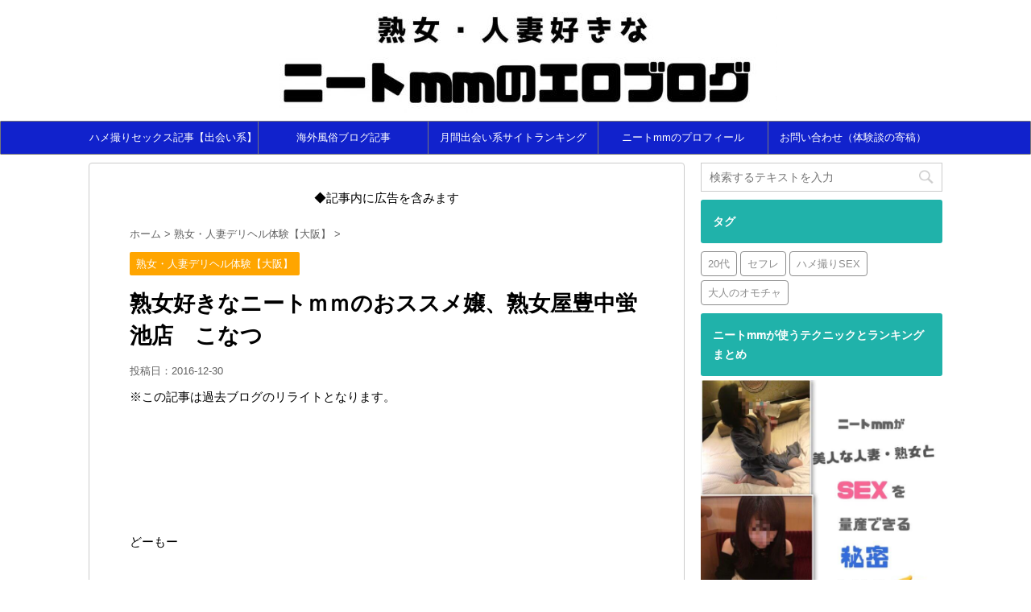

--- FILE ---
content_type: text/html; charset=UTF-8
request_url: https://jukujo-neet.xyz/jyukujyoya-toyonaka-konatsu
body_size: 19076
content:
<!DOCTYPE html>
<!--[if lt IE 7]>
<html class="ie6" lang="ja"> <![endif]-->
<!--[if IE 7]>
<html class="i7" lang="ja"> <![endif]-->
<!--[if IE 8]>
<html class="ie" lang="ja"> <![endif]-->
<!--[if gt IE 8]><!-->
<html lang="ja">
	<!--<![endif]-->
	<head prefix="og: http://ogp.me/ns# fb: http://ogp.me/ns/fb# article: http://ogp.me/ns/article#">
		<meta charset="UTF-8" >
		<meta name="viewport" content="width=device-width,initial-scale=1.0,user-scalable=no">
		<meta name="format-detection" content="telephone=no" >
		
		
		<link rel="alternate" type="application/rss+xml" title=" RSS Feed" href="https://jukujo-neet.xyz/feed" />
		<link rel="pingback" href="https://jukujo-neet.xyz/xmlrpc.php" >
		<!--[if lt IE 9]>
		<script src="https://jukujo-neet.xyz/wp-content/themes/affinger4/js/html5shiv.js"></script>
		<![endif]-->
				<meta name='robots' content='max-image-preview:large' />
<title>熟女好きなニートｍｍのおススメ嬢、熟女屋豊中蛍池店　こなつ</title>
<link rel='dns-prefetch' href='//ajax.googleapis.com' />
<link rel='dns-prefetch' href='//fonts.googleapis.com' />
<link rel="alternate" title="oEmbed (JSON)" type="application/json+oembed" href="https://jukujo-neet.xyz/wp-json/oembed/1.0/embed?url=https%3A%2F%2Fjukujo-neet.xyz%2Fjyukujyoya-toyonaka-konatsu" />
<link rel="alternate" title="oEmbed (XML)" type="text/xml+oembed" href="https://jukujo-neet.xyz/wp-json/oembed/1.0/embed?url=https%3A%2F%2Fjukujo-neet.xyz%2Fjyukujyoya-toyonaka-konatsu&#038;format=xml" />
<style id='wp-img-auto-sizes-contain-inline-css' type='text/css'>
img:is([sizes=auto i],[sizes^="auto," i]){contain-intrinsic-size:3000px 1500px}
/*# sourceURL=wp-img-auto-sizes-contain-inline-css */
</style>

<style id='wp-emoji-styles-inline-css' type='text/css'>

	img.wp-smiley, img.emoji {
		display: inline !important;
		border: none !important;
		box-shadow: none !important;
		height: 1em !important;
		width: 1em !important;
		margin: 0 0.07em !important;
		vertical-align: -0.1em !important;
		background: none !important;
		padding: 0 !important;
	}
/*# sourceURL=wp-emoji-styles-inline-css */
</style>
<link rel='stylesheet' id='wp-block-library-css' href='https://jukujo-neet.xyz/wp-includes/css/dist/block-library/style.min.css?ver=6.9' type='text/css' media='all' />
<style id='global-styles-inline-css' type='text/css'>
:root{--wp--preset--aspect-ratio--square: 1;--wp--preset--aspect-ratio--4-3: 4/3;--wp--preset--aspect-ratio--3-4: 3/4;--wp--preset--aspect-ratio--3-2: 3/2;--wp--preset--aspect-ratio--2-3: 2/3;--wp--preset--aspect-ratio--16-9: 16/9;--wp--preset--aspect-ratio--9-16: 9/16;--wp--preset--color--black: #000000;--wp--preset--color--cyan-bluish-gray: #abb8c3;--wp--preset--color--white: #ffffff;--wp--preset--color--pale-pink: #f78da7;--wp--preset--color--vivid-red: #cf2e2e;--wp--preset--color--luminous-vivid-orange: #ff6900;--wp--preset--color--luminous-vivid-amber: #fcb900;--wp--preset--color--light-green-cyan: #7bdcb5;--wp--preset--color--vivid-green-cyan: #00d084;--wp--preset--color--pale-cyan-blue: #8ed1fc;--wp--preset--color--vivid-cyan-blue: #0693e3;--wp--preset--color--vivid-purple: #9b51e0;--wp--preset--gradient--vivid-cyan-blue-to-vivid-purple: linear-gradient(135deg,rgb(6,147,227) 0%,rgb(155,81,224) 100%);--wp--preset--gradient--light-green-cyan-to-vivid-green-cyan: linear-gradient(135deg,rgb(122,220,180) 0%,rgb(0,208,130) 100%);--wp--preset--gradient--luminous-vivid-amber-to-luminous-vivid-orange: linear-gradient(135deg,rgb(252,185,0) 0%,rgb(255,105,0) 100%);--wp--preset--gradient--luminous-vivid-orange-to-vivid-red: linear-gradient(135deg,rgb(255,105,0) 0%,rgb(207,46,46) 100%);--wp--preset--gradient--very-light-gray-to-cyan-bluish-gray: linear-gradient(135deg,rgb(238,238,238) 0%,rgb(169,184,195) 100%);--wp--preset--gradient--cool-to-warm-spectrum: linear-gradient(135deg,rgb(74,234,220) 0%,rgb(151,120,209) 20%,rgb(207,42,186) 40%,rgb(238,44,130) 60%,rgb(251,105,98) 80%,rgb(254,248,76) 100%);--wp--preset--gradient--blush-light-purple: linear-gradient(135deg,rgb(255,206,236) 0%,rgb(152,150,240) 100%);--wp--preset--gradient--blush-bordeaux: linear-gradient(135deg,rgb(254,205,165) 0%,rgb(254,45,45) 50%,rgb(107,0,62) 100%);--wp--preset--gradient--luminous-dusk: linear-gradient(135deg,rgb(255,203,112) 0%,rgb(199,81,192) 50%,rgb(65,88,208) 100%);--wp--preset--gradient--pale-ocean: linear-gradient(135deg,rgb(255,245,203) 0%,rgb(182,227,212) 50%,rgb(51,167,181) 100%);--wp--preset--gradient--electric-grass: linear-gradient(135deg,rgb(202,248,128) 0%,rgb(113,206,126) 100%);--wp--preset--gradient--midnight: linear-gradient(135deg,rgb(2,3,129) 0%,rgb(40,116,252) 100%);--wp--preset--font-size--small: 13px;--wp--preset--font-size--medium: 20px;--wp--preset--font-size--large: 36px;--wp--preset--font-size--x-large: 42px;--wp--preset--spacing--20: 0.44rem;--wp--preset--spacing--30: 0.67rem;--wp--preset--spacing--40: 1rem;--wp--preset--spacing--50: 1.5rem;--wp--preset--spacing--60: 2.25rem;--wp--preset--spacing--70: 3.38rem;--wp--preset--spacing--80: 5.06rem;--wp--preset--shadow--natural: 6px 6px 9px rgba(0, 0, 0, 0.2);--wp--preset--shadow--deep: 12px 12px 50px rgba(0, 0, 0, 0.4);--wp--preset--shadow--sharp: 6px 6px 0px rgba(0, 0, 0, 0.2);--wp--preset--shadow--outlined: 6px 6px 0px -3px rgb(255, 255, 255), 6px 6px rgb(0, 0, 0);--wp--preset--shadow--crisp: 6px 6px 0px rgb(0, 0, 0);}:where(.is-layout-flex){gap: 0.5em;}:where(.is-layout-grid){gap: 0.5em;}body .is-layout-flex{display: flex;}.is-layout-flex{flex-wrap: wrap;align-items: center;}.is-layout-flex > :is(*, div){margin: 0;}body .is-layout-grid{display: grid;}.is-layout-grid > :is(*, div){margin: 0;}:where(.wp-block-columns.is-layout-flex){gap: 2em;}:where(.wp-block-columns.is-layout-grid){gap: 2em;}:where(.wp-block-post-template.is-layout-flex){gap: 1.25em;}:where(.wp-block-post-template.is-layout-grid){gap: 1.25em;}.has-black-color{color: var(--wp--preset--color--black) !important;}.has-cyan-bluish-gray-color{color: var(--wp--preset--color--cyan-bluish-gray) !important;}.has-white-color{color: var(--wp--preset--color--white) !important;}.has-pale-pink-color{color: var(--wp--preset--color--pale-pink) !important;}.has-vivid-red-color{color: var(--wp--preset--color--vivid-red) !important;}.has-luminous-vivid-orange-color{color: var(--wp--preset--color--luminous-vivid-orange) !important;}.has-luminous-vivid-amber-color{color: var(--wp--preset--color--luminous-vivid-amber) !important;}.has-light-green-cyan-color{color: var(--wp--preset--color--light-green-cyan) !important;}.has-vivid-green-cyan-color{color: var(--wp--preset--color--vivid-green-cyan) !important;}.has-pale-cyan-blue-color{color: var(--wp--preset--color--pale-cyan-blue) !important;}.has-vivid-cyan-blue-color{color: var(--wp--preset--color--vivid-cyan-blue) !important;}.has-vivid-purple-color{color: var(--wp--preset--color--vivid-purple) !important;}.has-black-background-color{background-color: var(--wp--preset--color--black) !important;}.has-cyan-bluish-gray-background-color{background-color: var(--wp--preset--color--cyan-bluish-gray) !important;}.has-white-background-color{background-color: var(--wp--preset--color--white) !important;}.has-pale-pink-background-color{background-color: var(--wp--preset--color--pale-pink) !important;}.has-vivid-red-background-color{background-color: var(--wp--preset--color--vivid-red) !important;}.has-luminous-vivid-orange-background-color{background-color: var(--wp--preset--color--luminous-vivid-orange) !important;}.has-luminous-vivid-amber-background-color{background-color: var(--wp--preset--color--luminous-vivid-amber) !important;}.has-light-green-cyan-background-color{background-color: var(--wp--preset--color--light-green-cyan) !important;}.has-vivid-green-cyan-background-color{background-color: var(--wp--preset--color--vivid-green-cyan) !important;}.has-pale-cyan-blue-background-color{background-color: var(--wp--preset--color--pale-cyan-blue) !important;}.has-vivid-cyan-blue-background-color{background-color: var(--wp--preset--color--vivid-cyan-blue) !important;}.has-vivid-purple-background-color{background-color: var(--wp--preset--color--vivid-purple) !important;}.has-black-border-color{border-color: var(--wp--preset--color--black) !important;}.has-cyan-bluish-gray-border-color{border-color: var(--wp--preset--color--cyan-bluish-gray) !important;}.has-white-border-color{border-color: var(--wp--preset--color--white) !important;}.has-pale-pink-border-color{border-color: var(--wp--preset--color--pale-pink) !important;}.has-vivid-red-border-color{border-color: var(--wp--preset--color--vivid-red) !important;}.has-luminous-vivid-orange-border-color{border-color: var(--wp--preset--color--luminous-vivid-orange) !important;}.has-luminous-vivid-amber-border-color{border-color: var(--wp--preset--color--luminous-vivid-amber) !important;}.has-light-green-cyan-border-color{border-color: var(--wp--preset--color--light-green-cyan) !important;}.has-vivid-green-cyan-border-color{border-color: var(--wp--preset--color--vivid-green-cyan) !important;}.has-pale-cyan-blue-border-color{border-color: var(--wp--preset--color--pale-cyan-blue) !important;}.has-vivid-cyan-blue-border-color{border-color: var(--wp--preset--color--vivid-cyan-blue) !important;}.has-vivid-purple-border-color{border-color: var(--wp--preset--color--vivid-purple) !important;}.has-vivid-cyan-blue-to-vivid-purple-gradient-background{background: var(--wp--preset--gradient--vivid-cyan-blue-to-vivid-purple) !important;}.has-light-green-cyan-to-vivid-green-cyan-gradient-background{background: var(--wp--preset--gradient--light-green-cyan-to-vivid-green-cyan) !important;}.has-luminous-vivid-amber-to-luminous-vivid-orange-gradient-background{background: var(--wp--preset--gradient--luminous-vivid-amber-to-luminous-vivid-orange) !important;}.has-luminous-vivid-orange-to-vivid-red-gradient-background{background: var(--wp--preset--gradient--luminous-vivid-orange-to-vivid-red) !important;}.has-very-light-gray-to-cyan-bluish-gray-gradient-background{background: var(--wp--preset--gradient--very-light-gray-to-cyan-bluish-gray) !important;}.has-cool-to-warm-spectrum-gradient-background{background: var(--wp--preset--gradient--cool-to-warm-spectrum) !important;}.has-blush-light-purple-gradient-background{background: var(--wp--preset--gradient--blush-light-purple) !important;}.has-blush-bordeaux-gradient-background{background: var(--wp--preset--gradient--blush-bordeaux) !important;}.has-luminous-dusk-gradient-background{background: var(--wp--preset--gradient--luminous-dusk) !important;}.has-pale-ocean-gradient-background{background: var(--wp--preset--gradient--pale-ocean) !important;}.has-electric-grass-gradient-background{background: var(--wp--preset--gradient--electric-grass) !important;}.has-midnight-gradient-background{background: var(--wp--preset--gradient--midnight) !important;}.has-small-font-size{font-size: var(--wp--preset--font-size--small) !important;}.has-medium-font-size{font-size: var(--wp--preset--font-size--medium) !important;}.has-large-font-size{font-size: var(--wp--preset--font-size--large) !important;}.has-x-large-font-size{font-size: var(--wp--preset--font-size--x-large) !important;}
/*# sourceURL=global-styles-inline-css */
</style>

<style id='classic-theme-styles-inline-css' type='text/css'>
/*! This file is auto-generated */
.wp-block-button__link{color:#fff;background-color:#32373c;border-radius:9999px;box-shadow:none;text-decoration:none;padding:calc(.667em + 2px) calc(1.333em + 2px);font-size:1.125em}.wp-block-file__button{background:#32373c;color:#fff;text-decoration:none}
/*# sourceURL=/wp-includes/css/classic-themes.min.css */
</style>
<link rel='stylesheet' id='contact-form-7-css' href='https://jukujo-neet.xyz/wp-content/plugins/contact-form-7/includes/css/styles.css?ver=6.1.4' type='text/css' media='all' />
<link rel='stylesheet' id='photection-style-css' href='https://jukujo-neet.xyz/wp-content/plugins/photection/public/resources/build/photection.css?ver=1.0.0' type='text/css' media='all' />
<style id='photection-style-inline-css' type='text/css'>

		img {
			-webkit-user-drag: none;
			user-drag: none;
			-webkit-touch-callout: none;
			-webkit-user-select: none;
			-moz-user-select: none;
			-ms-user-select: none;
			user-select: none; 
		}
/*# sourceURL=photection-style-inline-css */
</style>
<link rel='stylesheet' id='sb-type-std-css' href='https://jukujo-neet.xyz/wp-content/plugins/speech-bubble/css/sb-type-std.css?ver=6.9' type='text/css' media='all' />
<link rel='stylesheet' id='sb-type-fb-css' href='https://jukujo-neet.xyz/wp-content/plugins/speech-bubble/css/sb-type-fb.css?ver=6.9' type='text/css' media='all' />
<link rel='stylesheet' id='sb-type-fb-flat-css' href='https://jukujo-neet.xyz/wp-content/plugins/speech-bubble/css/sb-type-fb-flat.css?ver=6.9' type='text/css' media='all' />
<link rel='stylesheet' id='sb-type-ln-css' href='https://jukujo-neet.xyz/wp-content/plugins/speech-bubble/css/sb-type-ln.css?ver=6.9' type='text/css' media='all' />
<link rel='stylesheet' id='sb-type-ln-flat-css' href='https://jukujo-neet.xyz/wp-content/plugins/speech-bubble/css/sb-type-ln-flat.css?ver=6.9' type='text/css' media='all' />
<link rel='stylesheet' id='sb-type-pink-css' href='https://jukujo-neet.xyz/wp-content/plugins/speech-bubble/css/sb-type-pink.css?ver=6.9' type='text/css' media='all' />
<link rel='stylesheet' id='sb-type-rtail-css' href='https://jukujo-neet.xyz/wp-content/plugins/speech-bubble/css/sb-type-rtail.css?ver=6.9' type='text/css' media='all' />
<link rel='stylesheet' id='sb-type-drop-css' href='https://jukujo-neet.xyz/wp-content/plugins/speech-bubble/css/sb-type-drop.css?ver=6.9' type='text/css' media='all' />
<link rel='stylesheet' id='sb-type-think-css' href='https://jukujo-neet.xyz/wp-content/plugins/speech-bubble/css/sb-type-think.css?ver=6.9' type='text/css' media='all' />
<link rel='stylesheet' id='sb-no-br-css' href='https://jukujo-neet.xyz/wp-content/plugins/speech-bubble/css/sb-no-br.css?ver=6.9' type='text/css' media='all' />
<link rel='stylesheet' id='parent-style-css' href='https://jukujo-neet.xyz/wp-content/themes/affinger4/style.css?ver=6.9' type='text/css' media='all' />
<link rel='stylesheet' id='single_child2-css' href='https://jukujo-neet.xyz/wp-content/themes/affinger4-jet-child/st-child-kanricss.php' type='text/css' media='all' />
<link rel='stylesheet' id='fonts-googleapis-montserrat-css' href='https://fonts.googleapis.com/css?family=Montserrat%3A400&#038;ver=6.9' type='text/css' media='all' />
<link rel='stylesheet' id='normalize-css' href='https://jukujo-neet.xyz/wp-content/themes/affinger4/css/normalize.css?ver=1.5.9' type='text/css' media='all' />
<link rel='stylesheet' id='font-awesome-css' href='https://jukujo-neet.xyz/wp-content/themes/affinger4/css/fontawesome/css/font-awesome.min.css?ver=4.7.0' type='text/css' media='all' />
<link rel='stylesheet' id='style-css' href='https://jukujo-neet.xyz/wp-content/themes/affinger4-jet-child/style.css?ver=6.9' type='text/css' media='all' />
<link rel='stylesheet' id='single2-css' href='https://jukujo-neet.xyz/wp-content/themes/affinger4/st-kanricss.php' type='text/css' media='all' />
<link rel='stylesheet' id='single-css' href='https://jukujo-neet.xyz/wp-content/themes/affinger4/st-rankcss.php' type='text/css' media='all' />
<link rel='stylesheet' id='st-themecss-css' href='https://jukujo-neet.xyz/wp-content/themes/affinger4/st-themecss-loader.php?ver=6.9' type='text/css' media='all' />
<script type="text/javascript" src="//ajax.googleapis.com/ajax/libs/jquery/1.11.3/jquery.min.js?ver=1.11.3" id="jquery-js"></script>
<script type="text/javascript" src="https://jukujo-neet.xyz/wp-content/themes/affinger4-jet-child/js/jquery.heightLine.js?ver=6.9" id="jquery-heightLine-js"></script>
<script type="text/javascript" src="https://jukujo-neet.xyz/wp-content/themes/affinger4/js/smoothscroll.js?ver=6.9" id="smoothscroll-js"></script>
<link rel="https://api.w.org/" href="https://jukujo-neet.xyz/wp-json/" /><link rel="alternate" title="JSON" type="application/json" href="https://jukujo-neet.xyz/wp-json/wp/v2/posts/766" /><link rel='shortlink' href='https://jukujo-neet.xyz/?p=766' />
<meta name="robots" content="index, follow" />
<meta name="keywords" content="熟女屋">
<meta name="description" content="熟女好きなニートのおススメ嬢紹介。熟女屋のこなつさんの体験談を述べる！！！
">
<!-- Google tag (gtag.js) -->
<script async src="https://www.googletagmanager.com/gtag/js?id=G-7MHM2TQG7B"></script>
<script>
  window.dataLayer = window.dataLayer || [];
  function gtag(){dataLayer.push(arguments);}
  gtag('js', new Date());

  gtag('config', 'G-7MHM2TQG7B');
</script>
<link rel="canonical" href="https://jukujo-neet.xyz/jyukujyoya-toyonaka-konatsu" />
<style type="text/css">.recentcomments a{display:inline !important;padding:0 !important;margin:0 !important;}</style><link rel="icon" href="https://jukujo-neet.xyz/wp-content/uploads/2023/01/cropped-neetmm-32x32.jpg" sizes="32x32" />
<link rel="icon" href="https://jukujo-neet.xyz/wp-content/uploads/2023/01/cropped-neetmm-192x192.jpg" sizes="192x192" />
<link rel="apple-touch-icon" href="https://jukujo-neet.xyz/wp-content/uploads/2023/01/cropped-neetmm-180x180.jpg" />
<meta name="msapplication-TileImage" content="https://jukujo-neet.xyz/wp-content/uploads/2023/01/cropped-neetmm-270x270.jpg" />
					<!-- OGP -->
	
			<meta name="twitter:card" content="summary_large_image">
		<meta name="twitter:site" content="@Neetmm11">
		<meta name="twitter:title" content="熟女好きなニートｍｍのおススメ嬢、熟女屋豊中蛍池店　こなつ">
		<meta name="twitter:description" content="※この記事は過去ブログのリライトとなります。 &nbsp; &nbsp; &nbsp; どーもー &nbsp; このＮＥ ...">
		<meta name="twitter:image" content="https://jukujo-neet.xyz/wp-content/uploads/2016/12/IMG_7847.jpg">
		<!-- /OGP -->
		


<script>
jQuery(function(){
    jQuery('.st-btn-open').click(function(){
        jQuery(this).next('.st-slidebox').stop(true, true).slideToggle();
    });
});
</script>

			</head>
	<body class="wp-singular post-template-default single single-post postid-766 single-format-standard wp-theme-affinger4 wp-child-theme-affinger4-jet-child not-front-page" >
				<div id="st-ami">
				<div id="wrapper" class="">
				<div id="wrapper-in">
					<header id="st-headwide">
						<div id="headbox-bg">
							<div class="clearfix" id="headbox">
										<nav id="s-navi" class="pcnone">
			<dl class="acordion">
				<dt class="trigger">
					<p><span class="op"><i class="fa fa-bars"></i></span></p>
		
					<!-- 追加メニュー -->
					
					<!-- 追加メニュー2 -->
					
						</dt>

				<dd class="acordion_tree">
				

										<div class="menu-%e3%83%8a%e3%83%93%e3%82%b2%e3%83%bc%e3%82%b7%e3%83%a7%e3%83%b3%e3%83%a1%e3%83%8b%e3%83%a5%e3%83%bc-container"><ul id="menu-%e3%83%8a%e3%83%93%e3%82%b2%e3%83%bc%e3%82%b7%e3%83%a7%e3%83%b3%e3%83%a1%e3%83%8b%e3%83%a5%e3%83%bc" class="menu"><li id="menu-item-4226" class="menu-item menu-item-type-taxonomy menu-item-object-category menu-item-4226"><a href="https://jukujo-neet.xyz/category/hamedori-sex-blog-deaikei">ハメ撮りセックス記事【出会い系】</a></li>
<li id="menu-item-4227" class="menu-item menu-item-type-taxonomy menu-item-object-category menu-item-4227"><a href="https://jukujo-neet.xyz/category/kaigai-huuzoku-blog">海外風俗ブログ記事</a></li>
<li id="menu-item-4228" class="menu-item menu-item-type-taxonomy menu-item-object-category menu-item-4228"><a href="https://jukujo-neet.xyz/category/2017-deaikei-site-ranking">月間出会い系サイトランキング【2017】</a></li>
<li id="menu-item-4225" class="menu-item menu-item-type-post_type menu-item-object-page menu-item-4225"><a href="https://jukujo-neet.xyz/neet-profile">ニートmmのプロフィール</a></li>
<li id="menu-item-9" class="menu-item menu-item-type-post_type menu-item-object-page menu-item-9"><a href="https://jukujo-neet.xyz/contact">お問い合わせ（体験談の寄稿）</a></li>
</ul></div>					<div class="clear"></div>

				</dd>
			</dl>
		</nav>
										<div id="header-l">
												<!-- ロゴ又はブログ名 -->
        							<p class="sitename sitename-only"><a href="https://jukujo-neet.xyz/">
                                            <img class="sitename-only-img" alt="" src="https://jukujo-neet.xyz/wp-content/uploads/2017/12/熟女・人妻好きな-2-1.jpg" >
                                    </a></p>
                        
    									</div><!-- /#header-l -->
								<div id="header-r" class="smanone">
																		
								</div><!-- /#header-r -->
							</div><!-- /#headbox-bg -->
						</div><!-- /#headbox clearfix -->
					
<div id="gazou-wide">
			<div id="st-menubox">
			<div id="st-menuwide">
				<nav class="smanone clearfix"><ul id="menu-%e3%83%8a%e3%83%93%e3%82%b2%e3%83%bc%e3%82%b7%e3%83%a7%e3%83%b3%e3%83%a1%e3%83%8b%e3%83%a5%e3%83%bc-1" class="menu"><li class="menu-item menu-item-type-taxonomy menu-item-object-category menu-item-4226"><a href="https://jukujo-neet.xyz/category/hamedori-sex-blog-deaikei">ハメ撮りセックス記事【出会い系】</a></li>
<li class="menu-item menu-item-type-taxonomy menu-item-object-category menu-item-4227"><a href="https://jukujo-neet.xyz/category/kaigai-huuzoku-blog">海外風俗ブログ記事</a></li>
<li class="menu-item menu-item-type-taxonomy menu-item-object-category menu-item-4228"><a href="https://jukujo-neet.xyz/category/2017-deaikei-site-ranking">月間出会い系サイトランキング【2017】</a></li>
<li class="menu-item menu-item-type-post_type menu-item-object-page menu-item-4225"><a href="https://jukujo-neet.xyz/neet-profile">ニートmmのプロフィール</a></li>
<li class="menu-item menu-item-type-post_type menu-item-object-page menu-item-9"><a href="https://jukujo-neet.xyz/contact">お問い合わせ（体験談の寄稿）</a></li>
</ul></nav>			</div>
		</div>
	</div>

					</header>
					<div id="content-w">
						
					
<div id="content" class="clearfix">
	<div id="contentInner">

		<main>
			<article>
				<div id="post-766" class="st-post post-766 post type-post status-publish format-standard has-post-thumbnail hentry category-jukujo-hitoduma-delivery-osaka">

			
														<div class="kizi-under-box"><p style="text-align: center;"><span class="sgb-heading__text">◆記事内に広告を含みます</span></p></div>						

					<!--ぱんくず -->
					<div id="breadcrumb">
					<ol itemscope itemtype="http://schema.org/BreadcrumbList">
							 <li itemprop="itemListElement" itemscope
      itemtype="http://schema.org/ListItem"><a href="https://jukujo-neet.xyz" itemprop="item"><span itemprop="name">ホーム</span></a> > <meta itemprop="position" content="1" /></li>
													<li itemprop="itemListElement" itemscope
      itemtype="http://schema.org/ListItem"><a href="https://jukujo-neet.xyz/category/jukujo-hitoduma-delivery-osaka" itemprop="item">
							<span itemprop="name">熟女・人妻デリヘル体験【大阪】</span> </a> &gt;<meta itemprop="position" content="2" /></li> 
											</ol>
					</div>
					<!--/ ぱんくず -->

					<!--ループ開始 -->
										
										<p class="st-catgroup">
					<a href="https://jukujo-neet.xyz/category/jukujo-hitoduma-delivery-osaka" title="View all posts in 熟女・人妻デリヘル体験【大阪】" rel="category tag"><span class="catname st-catid12">熟女・人妻デリヘル体験【大阪】</span></a>					</p>
									

					<h1 class="entry-title">熟女好きなニートｍｍのおススメ嬢、熟女屋豊中蛍池店　こなつ</h1>

					<div class="blogbox ">
						<p><span class="kdate">
															投稿日：<time class="updated" datetime="2016-12-30T23:58:40+0900">2016-12-30</time>
													</span></p>
					</div>

					
					<div class="mainbox">
						<div id="nocopy" ><!-- コピー禁止エリアここから -->

																			
							<div class="entry-content">
								<div class="theContentWrap-ccc"><p>※この記事は過去ブログのリライトとなります。</p>
<p>&nbsp;</p>
<p>&nbsp;</p>
<p>&nbsp;</p>
<p>どーもー</p>
<p>&nbsp;</p>
<p>このＮＥＷブログにももっと人妻・熟女嬢の情報を増やしたいと思い、今まで行ったことのある熟女系デリヘルの嬢を紹介していくことにしました！</p>
<p>&nbsp;</p>
<p>&nbsp;</p>
<p>とりあえず記念すべき1発目はもちろん熟女屋豊中・蛍池店を紹介です＼(^o^)／</p>
<p>&nbsp;</p>
<p>&nbsp;</p>
<p>お気に入り嬢をお教えしたいと思います。</p>
<p>&nbsp;</p>
<p><img fetchpriority="high" decoding="async" class="lazy lazy-hidden aligncenter" title="熟女家 豊中蛍池店 こなつ" src="[data-uri]" data-lazy-type="image" data-lazy-src="http://ho.jukujoya.jp/img/library/girl/65_3.jpg" alt="熟女家 豊中蛍池店 こなつ" width="360" height="540" /><noscript><img fetchpriority="high" decoding="async" class="aligncenter" title="熟女家 豊中蛍池店 こなつ" src="http://ho.jukujoya.jp/img/library/girl/65_3.jpg" alt="熟女家 豊中蛍池店 こなつ" width="360" height="540" /></noscript></p>
<p>&nbsp;</p>
<p>&nbsp;</p>
<p>&nbsp;</p>
<p>↓広告載せながら使ったことなかったので、せっかくなのでデリヘルキングを参考にしてしましょうｗｗｗ↓</p>
<p>&nbsp;</p>
<p><a href="http://track.bannerbridge.net/click.php?APID=111148&amp;affID=84682&amp;siteID=165622" target="_blank" rel="nofollow"><img decoding="async" class="lazy lazy-hidden aligncenter" title="" src="[data-uri]" data-lazy-type="image" data-lazy-src="http://track.bannerbridge.net/adgserv.php?APID=111148&amp;affID=84682&amp;siteID=165622" alt="" width="320" height="50" border="0" /><noscript><img decoding="async" class="lazy lazy-hidden aligncenter" title="" src="[data-uri]" data-lazy-type="image" data-lazy-src="http://track.bannerbridge.net/adgserv.php?APID=111148&amp;affID=84682&amp;siteID=165622" alt="" width="320" height="50" border="0" /><noscript><img decoding="async" class="lazy lazy-hidden aligncenter" title="" src="[data-uri]" data-lazy-type="image" data-lazy-src="http://track.bannerbridge.net/adgserv.php?APID=111148&amp;affID=84682&amp;siteID=165622" alt="" width="320" height="50" border="0" /><noscript><img decoding="async" class="aligncenter" title="" src="http://track.bannerbridge.net/adgserv.php?APID=111148&amp;affID=84682&amp;siteID=165622" alt="" width="320" height="50" border="0" /></noscript></noscript></noscript></a></p>
<p>&nbsp;</p>
<p>&nbsp;</p>
<p>ほんまかどうか知りませんがクリックしてくれると、ｍｍがうまい棒もらえるくらいのアレが発生するそうです。</p>
<p>&nbsp;</p>
<p>暇なときは「死にさらせ、クソニートがあああ！！！」と連打しておきましょうｗ</p>
<p>&nbsp;</p>
<p>&nbsp;</p>
<p>&nbsp;</p>
<p>さて冗談はさておき熟女屋のこなつさんの紹介。</p>
<p>&nbsp;</p>
<p>&nbsp;</p>
<p>&nbsp;</p>
<p><img decoding="async" class="lazy lazy-hidden aligncenter wp-image-770 size-medium" title="jyukujyoya-toyonaka-konatsu" src="[data-uri]" data-lazy-type="image" data-lazy-src="https://jukujo-neet.xyz/wp-content/uploads/2016/12/IMG_7837-225x400.jpg" alt="jyukujyoya-toyonaka-konatsu" width="225" height="400" data-lazy-srcset="https://jukujo-neet.xyz/wp-content/uploads/2016/12/IMG_7837-225x400.jpg 225w, https://jukujo-neet.xyz/wp-content/uploads/2016/12/IMG_7837-576x1024.jpg 576w, https://jukujo-neet.xyz/wp-content/uploads/2016/12/IMG_7837.jpg 650w" data-lazy-sizes="(max-width: 225px) 100vw, 225px" /><noscript><img decoding="async" class="aligncenter wp-image-770 size-medium" title="jyukujyoya-toyonaka-konatsu" src="https://jukujo-neet.xyz/wp-content/uploads/2016/12/IMG_7837-225x400.jpg" alt="jyukujyoya-toyonaka-konatsu" width="225" height="400" srcset="https://jukujo-neet.xyz/wp-content/uploads/2016/12/IMG_7837-225x400.jpg 225w, https://jukujo-neet.xyz/wp-content/uploads/2016/12/IMG_7837-576x1024.jpg 576w, https://jukujo-neet.xyz/wp-content/uploads/2016/12/IMG_7837.jpg 650w" sizes="(max-width: 225px) 100vw, 225px" /></noscript></p>
<p style="text-align: center;">デリヘルキングをクリックするとこの画面。</p>
<p>&nbsp;</p>
<p>&nbsp;</p>
<p>&nbsp;</p>
<p>&nbsp;</p>
<p>&nbsp;</p>
<p>&nbsp;</p>
<p><img loading="lazy" decoding="async" class="lazy lazy-hidden aligncenter wp-image-771 size-medium" title="jyukujyoya-toyonaka-konatsu" src="[data-uri]" data-lazy-type="image" data-lazy-src="https://jukujo-neet.xyz/wp-content/uploads/2016/12/IMG_7838-225x400.jpg" alt="jyukujyoya-toyonaka-konatsu" width="225" height="400" data-lazy-srcset="https://jukujo-neet.xyz/wp-content/uploads/2016/12/IMG_7838-225x400.jpg 225w, https://jukujo-neet.xyz/wp-content/uploads/2016/12/IMG_7838-576x1024.jpg 576w, https://jukujo-neet.xyz/wp-content/uploads/2016/12/IMG_7838.jpg 650w" data-lazy-sizes="auto, (max-width: 225px) 100vw, 225px" /><noscript><img loading="lazy" decoding="async" class="aligncenter wp-image-771 size-medium" title="jyukujyoya-toyonaka-konatsu" src="https://jukujo-neet.xyz/wp-content/uploads/2016/12/IMG_7838-225x400.jpg" alt="jyukujyoya-toyonaka-konatsu" width="225" height="400" srcset="https://jukujo-neet.xyz/wp-content/uploads/2016/12/IMG_7838-225x400.jpg 225w, https://jukujo-neet.xyz/wp-content/uploads/2016/12/IMG_7838-576x1024.jpg 576w, https://jukujo-neet.xyz/wp-content/uploads/2016/12/IMG_7838.jpg 650w" sizes="auto, (max-width: 225px) 100vw, 225px" /></noscript></p>
<p style="text-align: center;">熟女屋は大阪なので大阪をクリック</p>
<p style="text-align: center;"> </p>
<p style="text-align: center;"> </p>
<p style="text-align: center;"> </p>
<p style="text-align: center;"> </p>
<p>&nbsp;</p>
<p><img loading="lazy" decoding="async" class="lazy lazy-hidden aligncenter wp-image-772 size-medium" title="jyukujyoya-toyonaka-konatsu" src="[data-uri]" data-lazy-type="image" data-lazy-src="https://jukujo-neet.xyz/wp-content/uploads/2016/12/IMG_7839-225x400.jpg" alt="jyukujyoya-toyonaka-konatsu" width="225" height="400" data-lazy-srcset="https://jukujo-neet.xyz/wp-content/uploads/2016/12/IMG_7839-225x400.jpg 225w, https://jukujo-neet.xyz/wp-content/uploads/2016/12/IMG_7839-576x1024.jpg 576w, https://jukujo-neet.xyz/wp-content/uploads/2016/12/IMG_7839.jpg 650w" data-lazy-sizes="auto, (max-width: 225px) 100vw, 225px" /><noscript><img loading="lazy" decoding="async" class="aligncenter wp-image-772 size-medium" title="jyukujyoya-toyonaka-konatsu" src="https://jukujo-neet.xyz/wp-content/uploads/2016/12/IMG_7839-225x400.jpg" alt="jyukujyoya-toyonaka-konatsu" width="225" height="400" srcset="https://jukujo-neet.xyz/wp-content/uploads/2016/12/IMG_7839-225x400.jpg 225w, https://jukujo-neet.xyz/wp-content/uploads/2016/12/IMG_7839-576x1024.jpg 576w, https://jukujo-neet.xyz/wp-content/uploads/2016/12/IMG_7839.jpg 650w" sizes="auto, (max-width: 225px) 100vw, 225px" /></noscript></p>
<p style="text-align: center;">豊中・蛍池店は赤丸の豊中をクリックします。<br />
 4件しかないｗｗ</p>
<p>&nbsp;</p>
<p>&nbsp;</p>
<p>&nbsp;</p>
<p>&nbsp;</p>
<p>&nbsp;</p>
<p><img loading="lazy" decoding="async" class="lazy lazy-hidden aligncenter wp-image-773 size-medium" title="jyukujyoya-toyonaka-konatsu" src="[data-uri]" data-lazy-type="image" data-lazy-src="https://jukujo-neet.xyz/wp-content/uploads/2016/12/IMG_7840-225x400.jpg" alt="jyukujyoya-toyonaka-konatsu" width="225" height="400" data-lazy-srcset="https://jukujo-neet.xyz/wp-content/uploads/2016/12/IMG_7840-225x400.jpg 225w, https://jukujo-neet.xyz/wp-content/uploads/2016/12/IMG_7840-576x1024.jpg 576w, https://jukujo-neet.xyz/wp-content/uploads/2016/12/IMG_7840.jpg 650w" data-lazy-sizes="auto, (max-width: 225px) 100vw, 225px" /><noscript><img loading="lazy" decoding="async" class="aligncenter wp-image-773 size-medium" title="jyukujyoya-toyonaka-konatsu" src="https://jukujo-neet.xyz/wp-content/uploads/2016/12/IMG_7840-225x400.jpg" alt="jyukujyoya-toyonaka-konatsu" width="225" height="400" srcset="https://jukujo-neet.xyz/wp-content/uploads/2016/12/IMG_7840-225x400.jpg 225w, https://jukujo-neet.xyz/wp-content/uploads/2016/12/IMG_7840-576x1024.jpg 576w, https://jukujo-neet.xyz/wp-content/uploads/2016/12/IMG_7840.jpg 650w" sizes="auto, (max-width: 225px) 100vw, 225px" /></noscript></p>
<p style="text-align: center;">ちなみに赤丸の「不倫願望」はぼったくりのクソみたいな店です！<br />
 利用は止めておきましょう！！！</p>
<p style="text-align: center;">「純情」もいい噂は聞きません！！！</p>
<p>&nbsp;</p>
<p>&nbsp;</p>
<p>&nbsp;</p>
<p>&nbsp;</p>
<p><img loading="lazy" decoding="async" class="lazy lazy-hidden aligncenter wp-image-774 size-medium" title="jyukujyoya-toyonaka-konatsu" src="[data-uri]" data-lazy-type="image" data-lazy-src="https://jukujo-neet.xyz/wp-content/uploads/2016/12/IMG_7841-225x400.jpg" alt="jyukujyoya-toyonaka-konatsu" width="225" height="400" data-lazy-srcset="https://jukujo-neet.xyz/wp-content/uploads/2016/12/IMG_7841-225x400.jpg 225w, https://jukujo-neet.xyz/wp-content/uploads/2016/12/IMG_7841-576x1024.jpg 576w, https://jukujo-neet.xyz/wp-content/uploads/2016/12/IMG_7841.jpg 650w" data-lazy-sizes="auto, (max-width: 225px) 100vw, 225px" /><noscript><img loading="lazy" decoding="async" class="aligncenter wp-image-774 size-medium" title="jyukujyoya-toyonaka-konatsu" src="https://jukujo-neet.xyz/wp-content/uploads/2016/12/IMG_7841-225x400.jpg" alt="jyukujyoya-toyonaka-konatsu" width="225" height="400" srcset="https://jukujo-neet.xyz/wp-content/uploads/2016/12/IMG_7841-225x400.jpg 225w, https://jukujo-neet.xyz/wp-content/uploads/2016/12/IMG_7841-576x1024.jpg 576w, https://jukujo-neet.xyz/wp-content/uploads/2016/12/IMG_7841.jpg 650w" sizes="auto, (max-width: 225px) 100vw, 225px" /></noscript></p>
<p style="text-align: center;">下にスクロールするとやっと「熟女屋」を発見です。<br />
 クリック！</p>
<p>&nbsp;</p>
<p>&nbsp;</p>
<p>&nbsp;</p>
<p>&nbsp;</p>
<p>&nbsp;</p>
<p><img loading="lazy" decoding="async" class="lazy lazy-hidden aligncenter wp-image-775 size-medium" title="jyukujyoya-toyonaka-konatsu" src="[data-uri]" data-lazy-type="image" data-lazy-src="https://jukujo-neet.xyz/wp-content/uploads/2016/12/IMG_7842-225x400.jpg" alt="jyukujyoya-toyonaka-konatsu" width="225" height="400" data-lazy-srcset="https://jukujo-neet.xyz/wp-content/uploads/2016/12/IMG_7842-225x400.jpg 225w, https://jukujo-neet.xyz/wp-content/uploads/2016/12/IMG_7842-576x1024.jpg 576w, https://jukujo-neet.xyz/wp-content/uploads/2016/12/IMG_7842.jpg 650w" data-lazy-sizes="auto, (max-width: 225px) 100vw, 225px" /><noscript><img loading="lazy" decoding="async" class="aligncenter wp-image-775 size-medium" title="jyukujyoya-toyonaka-konatsu" src="https://jukujo-neet.xyz/wp-content/uploads/2016/12/IMG_7842-225x400.jpg" alt="jyukujyoya-toyonaka-konatsu" width="225" height="400" srcset="https://jukujo-neet.xyz/wp-content/uploads/2016/12/IMG_7842-225x400.jpg 225w, https://jukujo-neet.xyz/wp-content/uploads/2016/12/IMG_7842-576x1024.jpg 576w, https://jukujo-neet.xyz/wp-content/uploads/2016/12/IMG_7842.jpg 650w" sizes="auto, (max-width: 225px) 100vw, 225px" /></noscript></p>
<p style="text-align: center;">熟女屋のページにきたら、「こなつさん」を探しに在籍嬢をクリック</p>
<p>&nbsp;</p>
<p>&nbsp;</p>
<p>&nbsp;</p>
<p>&nbsp;</p>
<p>&nbsp;</p>
<p><img loading="lazy" decoding="async" class="lazy lazy-hidden aligncenter wp-image-776 size-medium" title="jyukujyoya-toyonaka-konatsu" src="[data-uri]" data-lazy-type="image" data-lazy-src="https://jukujo-neet.xyz/wp-content/uploads/2016/12/IMG_7843-225x400.jpg" alt="jyukujyoya-toyonaka-konatsu" width="225" height="400" data-lazy-srcset="https://jukujo-neet.xyz/wp-content/uploads/2016/12/IMG_7843-225x400.jpg 225w, https://jukujo-neet.xyz/wp-content/uploads/2016/12/IMG_7843-576x1024.jpg 576w, https://jukujo-neet.xyz/wp-content/uploads/2016/12/IMG_7843.jpg 650w" data-lazy-sizes="auto, (max-width: 225px) 100vw, 225px" /><noscript><img loading="lazy" decoding="async" class="aligncenter wp-image-776 size-medium" title="jyukujyoya-toyonaka-konatsu" src="https://jukujo-neet.xyz/wp-content/uploads/2016/12/IMG_7843-225x400.jpg" alt="jyukujyoya-toyonaka-konatsu" width="225" height="400" srcset="https://jukujo-neet.xyz/wp-content/uploads/2016/12/IMG_7843-225x400.jpg 225w, https://jukujo-neet.xyz/wp-content/uploads/2016/12/IMG_7843-576x1024.jpg 576w, https://jukujo-neet.xyz/wp-content/uploads/2016/12/IMG_7843.jpg 650w" sizes="auto, (max-width: 225px) 100vw, 225px" /></noscript></p>
<p style="text-align: center;">在籍嬢の写メがずらっと出てきます。<br />
 赤丸の女性が目当てのこなつさんです！！！</p>
<p>&nbsp;</p>
<p>&nbsp;</p>
<p>&nbsp;</p>
<p>&nbsp;</p>
<p>&nbsp;</p>
<p>&nbsp;</p>
<p><img loading="lazy" decoding="async" class="lazy lazy-hidden aligncenter wp-image-777 size-medium" title="jyukujyoya-toyonaka-konatsu" src="[data-uri]" data-lazy-type="image" data-lazy-src="https://jukujo-neet.xyz/wp-content/uploads/2016/12/IMG_7844-225x400.jpg" alt="jyukujyoya-toyonaka-konatsu" width="225" height="400" data-lazy-srcset="https://jukujo-neet.xyz/wp-content/uploads/2016/12/IMG_7844-225x400.jpg 225w, https://jukujo-neet.xyz/wp-content/uploads/2016/12/IMG_7844-576x1024.jpg 576w, https://jukujo-neet.xyz/wp-content/uploads/2016/12/IMG_7844.jpg 650w" data-lazy-sizes="auto, (max-width: 225px) 100vw, 225px" /><noscript><img loading="lazy" decoding="async" class="aligncenter wp-image-777 size-medium" title="jyukujyoya-toyonaka-konatsu" src="https://jukujo-neet.xyz/wp-content/uploads/2016/12/IMG_7844-225x400.jpg" alt="jyukujyoya-toyonaka-konatsu" width="225" height="400" srcset="https://jukujo-neet.xyz/wp-content/uploads/2016/12/IMG_7844-225x400.jpg 225w, https://jukujo-neet.xyz/wp-content/uploads/2016/12/IMG_7844-576x1024.jpg 576w, https://jukujo-neet.xyz/wp-content/uploads/2016/12/IMG_7844.jpg 650w" sizes="auto, (max-width: 225px) 100vw, 225px" /></noscript></p>
<p style="text-align: center;">こなつさんの写メと説明ですね！<br />
 ちなみに実物は加工ほぼなしのくびれくっきりのミラクルボディです！</p>
<p>&nbsp;</p>
<p>&nbsp;</p>
<p>&nbsp;</p>
<p><img loading="lazy" decoding="async" class="lazy lazy-hidden aligncenter wp-image-778 size-medium" title="jyukujyoya-toyonaka-konatsu" src="[data-uri]" data-lazy-type="image" data-lazy-src="https://jukujo-neet.xyz/wp-content/uploads/2016/12/IMG_7845-225x400.jpg" alt="jyukujyoya-toyonaka-konatsu" width="225" height="400" data-lazy-srcset="https://jukujo-neet.xyz/wp-content/uploads/2016/12/IMG_7845-225x400.jpg 225w, https://jukujo-neet.xyz/wp-content/uploads/2016/12/IMG_7845-576x1024.jpg 576w, https://jukujo-neet.xyz/wp-content/uploads/2016/12/IMG_7845.jpg 650w" data-lazy-sizes="auto, (max-width: 225px) 100vw, 225px" /><noscript><img loading="lazy" decoding="async" class="aligncenter wp-image-778 size-medium" title="jyukujyoya-toyonaka-konatsu" src="https://jukujo-neet.xyz/wp-content/uploads/2016/12/IMG_7845-225x400.jpg" alt="jyukujyoya-toyonaka-konatsu" width="225" height="400" srcset="https://jukujo-neet.xyz/wp-content/uploads/2016/12/IMG_7845-225x400.jpg 225w, https://jukujo-neet.xyz/wp-content/uploads/2016/12/IMG_7845-576x1024.jpg 576w, https://jukujo-neet.xyz/wp-content/uploads/2016/12/IMG_7845.jpg 650w" sizes="auto, (max-width: 225px) 100vw, 225px" /></noscript></p>
<p>&nbsp;</p>
<p style="text-align: center;">ここまで説明してあれですが、ｍｍは公式ＨＰの方が見やすいと思いましたｗｗｗ<br />
 宣伝する気ねえ＼(^o^)／</p>
<p>&nbsp;</p>
<p>たぶん使い方としたら、<strong>デリヘルキングで大まかな店を検索→公式ＨＰで確認！！</strong></p>
<p>&nbsp;</p>
<p>&nbsp;</p>
<p>たぶんこの使い方がｍｍ的にはベストですね＼(^o^)／</p>
<p>&nbsp;</p>
<p>&nbsp;</p>
<p>赤丸から公式ＨＰに飛びます！</p>
<p>&nbsp;</p>
<p><img loading="lazy" decoding="async" class="lazy lazy-hidden aligncenter wp-image-767 size-medium" title="jyukujyoya-toyonaka-konatsu" src="[data-uri]" data-lazy-type="image" data-lazy-src="https://jukujo-neet.xyz/wp-content/uploads/2016/12/IMG_7846-225x400.jpg" alt="jyukujyoya-toyonaka-konatsu" width="225" height="400" data-lazy-srcset="https://jukujo-neet.xyz/wp-content/uploads/2016/12/IMG_7846-225x400.jpg 225w, https://jukujo-neet.xyz/wp-content/uploads/2016/12/IMG_7846-576x1024.jpg 576w, https://jukujo-neet.xyz/wp-content/uploads/2016/12/IMG_7846.jpg 650w" data-lazy-sizes="auto, (max-width: 225px) 100vw, 225px" /><noscript><img loading="lazy" decoding="async" class="aligncenter wp-image-767 size-medium" title="jyukujyoya-toyonaka-konatsu" src="https://jukujo-neet.xyz/wp-content/uploads/2016/12/IMG_7846-225x400.jpg" alt="jyukujyoya-toyonaka-konatsu" width="225" height="400" srcset="https://jukujo-neet.xyz/wp-content/uploads/2016/12/IMG_7846-225x400.jpg 225w, https://jukujo-neet.xyz/wp-content/uploads/2016/12/IMG_7846-576x1024.jpg 576w, https://jukujo-neet.xyz/wp-content/uploads/2016/12/IMG_7846.jpg 650w" sizes="auto, (max-width: 225px) 100vw, 225px" /></noscript></p>
<p style="text-align: center;">公式ＨＰ</p>
<p>&nbsp;</p>
<p>&nbsp;</p>
<p>&nbsp;</p>
<p>&nbsp;</p>
<p>&nbsp;</p>
<p>&nbsp;</p>
<p><img loading="lazy" decoding="async" class="lazy lazy-hidden aligncenter wp-image-768 size-medium" title="jyukujyoya-toyonaka-konatsu" src="[data-uri]" data-lazy-type="image" data-lazy-src="https://jukujo-neet.xyz/wp-content/uploads/2016/12/IMG_7847-225x400.jpg" alt="jyukujyoya-toyonaka-konatsu" width="225" height="400" data-lazy-srcset="https://jukujo-neet.xyz/wp-content/uploads/2016/12/IMG_7847-225x400.jpg 225w, https://jukujo-neet.xyz/wp-content/uploads/2016/12/IMG_7847-576x1024.jpg 576w, https://jukujo-neet.xyz/wp-content/uploads/2016/12/IMG_7847.jpg 650w" data-lazy-sizes="auto, (max-width: 225px) 100vw, 225px" /><noscript><img loading="lazy" decoding="async" class="aligncenter wp-image-768 size-medium" title="jyukujyoya-toyonaka-konatsu" src="https://jukujo-neet.xyz/wp-content/uploads/2016/12/IMG_7847-225x400.jpg" alt="jyukujyoya-toyonaka-konatsu" width="225" height="400" srcset="https://jukujo-neet.xyz/wp-content/uploads/2016/12/IMG_7847-225x400.jpg 225w, https://jukujo-neet.xyz/wp-content/uploads/2016/12/IMG_7847-576x1024.jpg 576w, https://jukujo-neet.xyz/wp-content/uploads/2016/12/IMG_7847.jpg 650w" sizes="auto, (max-width: 225px) 100vw, 225px" /></noscript></p>
<p>&nbsp;</p>
<p>&nbsp;</p>
<p>&nbsp;</p>
<p>&nbsp;</p>
<p>&nbsp;</p>
<p><img loading="lazy" decoding="async" class="lazy lazy-hidden aligncenter wp-image-769 size-medium" title="jyukujyoya-toyonaka-konatsu" src="[data-uri]" data-lazy-type="image" data-lazy-src="https://jukujo-neet.xyz/wp-content/uploads/2016/12/IMG_7848-225x400.jpg" alt="jyukujyoya-toyonaka-konatsu" width="225" height="400" data-lazy-srcset="https://jukujo-neet.xyz/wp-content/uploads/2016/12/IMG_7848-225x400.jpg 225w, https://jukujo-neet.xyz/wp-content/uploads/2016/12/IMG_7848-576x1024.jpg 576w, https://jukujo-neet.xyz/wp-content/uploads/2016/12/IMG_7848.jpg 650w" data-lazy-sizes="auto, (max-width: 225px) 100vw, 225px" /><noscript><img loading="lazy" decoding="async" class="aligncenter wp-image-769 size-medium" title="jyukujyoya-toyonaka-konatsu" src="https://jukujo-neet.xyz/wp-content/uploads/2016/12/IMG_7848-225x400.jpg" alt="jyukujyoya-toyonaka-konatsu" width="225" height="400" srcset="https://jukujo-neet.xyz/wp-content/uploads/2016/12/IMG_7848-225x400.jpg 225w, https://jukujo-neet.xyz/wp-content/uploads/2016/12/IMG_7848-576x1024.jpg 576w, https://jukujo-neet.xyz/wp-content/uploads/2016/12/IMG_7848.jpg 650w" sizes="auto, (max-width: 225px) 100vw, 225px" /></noscript></p>
<p>&nbsp;</p>
<p style="text-align: center;">プロフィール！</p>
<p>&nbsp;</p>
<p>&nbsp;</p>
<p>&nbsp;</p>
<p><img loading="lazy" decoding="async" class="lazy lazy-hidden aligncenter" title="jyukujyoya-toyonaka-konatsu" src="[data-uri]" data-lazy-type="image" data-lazy-src="http://ho.jukujoya.jp/img/library/girl/65_3.jpg" alt="熟女家 豊中蛍池店 こなつ" width="360" height="540" /><noscript><img loading="lazy" decoding="async" class="aligncenter" title="jyukujyoya-toyonaka-konatsu" src="http://ho.jukujoya.jp/img/library/girl/65_3.jpg" alt="熟女家 豊中蛍池店 こなつ" width="360" height="540" /></noscript></p>
<p>&nbsp;</p>
<p>
 ◆お店　熟女屋豊中蛍池店<br />
 ◆名前　こなつ(43)<br />
 ◆B86D　W56　H85</p>
<p>熟女家 豊中蛍池店 こなつ</p>
<p>&nbsp;</p>
<p>&nbsp;</p>
<p>&nbsp;</p>
<p>小柄なナイスバディ嬢です。</p>
<p>&nbsp;</p>
<p>&nbsp;</p>
<p>&nbsp;</p>
<p>たぶん身長以外は熟女屋でもＮＯ．１を争うスタイルのよさです。</p>
<p>&nbsp;</p>
<p>&nbsp;</p>
<p>風俗好きならよく分かると思うのですが、パネマジで細い子頼んだのに太い子が来たとかがよくあると思います。</p>
<p>&nbsp;</p>
<p>&nbsp;</p>
<p>こなつさんはまじでこの通りです＼(^o^)／</p>
<p>&nbsp;</p>
<p>&nbsp;</p>
<p>&nbsp;</p>
<p>顔はなんか最初はフェリピンとかそっちの血が入ってるかと思いましたｗｗ</p>
<p>&nbsp;</p>
<p>&nbsp;</p>
<p>&nbsp;</p>
<p>けっこう濃い顔なんでソース顔が苦手な人は向いてませんね～</p>
<p>&nbsp;</p>
<p>&nbsp;</p>
<p>&nbsp;</p>
<p>ただ！なによりスタイルが抜群です！！</p>
<p>&nbsp;</p>
<p>&nbsp;</p>
<p>お尻はプリプリのプリ尻で、腹回りには無駄な肉が一切ありませんでした！！</p>
<p>&nbsp;</p>
<p>&nbsp;</p>
<p>&nbsp;</p>
<p>食べても太らないんだと！</p>
<p>&nbsp;</p>
<p>&nbsp;</p>
<p>&nbsp;</p>
<p>まじでフィリピンの血入ってるんじゃないかな。。。ｗｗｗ</p>
<p>&nbsp;</p>
<p>&nbsp;</p>
<p><img decoding="async" class="lazy lazy-hidden aligncenter" src="[data-uri]" data-lazy-type="image" data-lazy-src="http://ho.jukujoya.jp/img/library/girl/65_4.jpg" alt="熟女家 豊中蛍池店 こなつ" /><noscript><img decoding="async" class="aligncenter" src="http://ho.jukujoya.jp/img/library/girl/65_4.jpg" alt="熟女家 豊中蛍池店 こなつ" /></noscript></p>
<p>&nbsp;</p>
<p>&nbsp;</p>
<p>&nbsp;</p>
<p>&nbsp;</p>
<p>&nbsp;</p>
<p>ｍｍはこなつさんは癒されたいときに指名します！</p>
<p>&nbsp;</p>
<p>&nbsp;</p>
<p>&nbsp;</p>
<p>愛嬌のよさは熟女屋の中でダントツの1位でしょう。</p>
<p>&nbsp;</p>
<p>&nbsp;</p>
<p>&nbsp;</p>
<p>顔よりも内容を重視するｍｍはホスピタリティ抜群のこなつ嬢のサービスは病み付きです＼(^o^)／</p>
<p>&nbsp;</p>
<p>&nbsp;</p>
<p>&nbsp;</p>
<p>&nbsp;</p>
<p>&nbsp;</p>
<p>&nbsp;</p>
<p>&nbsp;</p>
<p>熟女ならではのサービス心抜群で、全身リップでは足先まで舐めてくれますし、</p>
<p>&nbsp;</p>
<p>&nbsp;</p>
<p>&nbsp;</p>
<p>お風呂場ではｍｍの二の腕にローションをたっぷりつけてマン○でスリスリしてくれますｗｗ</p>
<p>&nbsp;</p>
<p>&nbsp;</p>
<p>&nbsp;</p>
<p>&nbsp;</p>
<p>&nbsp;</p>
<p>フェラの技術も抜群でしたねー</p>
<p>&nbsp;</p>
<p>&nbsp;</p>
<p>&nbsp;</p>
<p>ただ久々にＨＰ覗いたら最近は出勤してませんでした！</p>
<p>&nbsp;</p>
<p>&nbsp;</p>
<p>辞めてはなさそうですが、残念！</p>
<p>&nbsp;</p>
<p>&nbsp;</p>
<p>本業が忙しいんですかねー</p>
<p>&nbsp;</p>
<p>&nbsp;</p>
<p>アナル舐めと前立腺刺激が無料でしてもらえるらしいんで、今度してもらおう＼(^o^)／</p>
<p>&nbsp;</p>
<p>&nbsp;</p>
<p>&nbsp;</p>
<p>&nbsp;</p>
<p>&nbsp;</p>
<p>うひゃうひゃひゃ</p>
<p>&nbsp;</p>
<p>&nbsp;</p>
<p>&nbsp;</p>
<p>&nbsp;</p>
<p>年末年始はそろそろデリヘル呼びたいですねー</p>
<p>&nbsp;</p>
<p>&nbsp;</p>
<p>&nbsp;</p>
<p>&nbsp;</p>
<p>&nbsp;</p>
<p>&nbsp;</p>
<p><a href="http://track.bannerbridge.net/click.php?APID=111148&amp;affID=84682&amp;siteID=165622" target="_blank" rel="nofollow"><img decoding="async" class="lazy lazy-hidden aligncenter" title="" src="[data-uri]" data-lazy-type="image" data-lazy-src="http://track.bannerbridge.net/adgserv.php?APID=111148&amp;affID=84682&amp;siteID=165622" alt="" width="320" height="50" border="0" /><noscript><img decoding="async" class="lazy lazy-hidden aligncenter" title="" src="[data-uri]" data-lazy-type="image" data-lazy-src="http://track.bannerbridge.net/adgserv.php?APID=111148&amp;affID=84682&amp;siteID=165622" alt="" width="320" height="50" border="0" /><noscript><img decoding="async" class="lazy lazy-hidden aligncenter" title="" src="[data-uri]" data-lazy-type="image" data-lazy-src="http://track.bannerbridge.net/adgserv.php?APID=111148&amp;affID=84682&amp;siteID=165622" alt="" width="320" height="50" border="0" /><noscript><img decoding="async" class="aligncenter" title="" src="http://track.bannerbridge.net/adgserv.php?APID=111148&amp;affID=84682&amp;siteID=165622" alt="" width="320" height="50" border="0" /></noscript></noscript></noscript></a></p>
<p>&nbsp;</p>
<p><a href="http://track.bannerbridge.net/click.php?APID=111148&amp;affID=84682&amp;siteID=165622" target="_blank" rel="nofollow"><img decoding="async" class="lazy lazy-hidden aligncenter" title="" src="[data-uri]" data-lazy-type="image" data-lazy-src="http://track.bannerbridge.net/adgserv.php?APID=111148&amp;affID=84682&amp;siteID=165622" alt="" width="320" height="50" border="0" /><noscript><img decoding="async" class="lazy lazy-hidden aligncenter" title="" src="[data-uri]" data-lazy-type="image" data-lazy-src="http://track.bannerbridge.net/adgserv.php?APID=111148&amp;affID=84682&amp;siteID=165622" alt="" width="320" height="50" border="0" /><noscript><img decoding="async" class="lazy lazy-hidden aligncenter" title="" src="[data-uri]" data-lazy-type="image" data-lazy-src="http://track.bannerbridge.net/adgserv.php?APID=111148&amp;affID=84682&amp;siteID=165622" alt="" width="320" height="50" border="0" /><noscript><img decoding="async" class="aligncenter" title="" src="http://track.bannerbridge.net/adgserv.php?APID=111148&amp;affID=84682&amp;siteID=165622" alt="" width="320" height="50" border="0" /></noscript></noscript></noscript></a></p>
<p>&nbsp;</p>
<p>&nbsp;</p>
</div>							</div>
						</div><!-- コピー禁止エリアここまで -->

												
					<div class="adbox">
				
							        
	
									<div style="padding-top:10px;">
						
							        
	
					</div>
							</div>
		
        
	

													<div class="kizi-under-box">			<div class="textwidget"><h2>ただのニートが7年間毎週のようにセックスできてる理由</h2>
<p>出会い系を使ってみて疑問に思ったことや不安に思うことって多いよね？</p>
<p>&nbsp;</p>
<p>とにかくSEXがしたいんだって男は</p>
<table style="border-color: #666464;">
<tbody>
<tr>
<td><span style="font-size: 110%;"><strong>1</strong>、登録(年齢確認)<br />
</span><span style="font-size: 110%;"><strong>2</strong>、プロフィールを書く<br />
</span><span style="font-size: 110%;"><strong>3</strong>、</span><span style="font-size: 110%;">女の子にメールを送る</span></td>
</tr>
</tbody>
</table>
<p>&nbsp;</p>
<p>この通りに進めて、SEXに困らない人生を手に入れましょう＼(^o^)／<br />
<span style="font-size: 70%;">※年齢確認は大手と言われるサイトはコンプライアンス上必須だよ</span></p>
<p>&nbsp;</p>
<div style="padding: 10px 0;">
<div class="freebox">
<p class="p-free"><strong><span class="p-entry-f">初心者はこの順番でチェック</span></strong></p>
<div class="free-inbox"><span style="font-size: 120%;"><strong>１、<span style="color: #1122cc;"><span style="text-decoration: underline;"><a style="color: #1122cc; text-decoration: underline;" href="https://jukujo-neet.xyz/jukujo-deaikei-ranking">熟女とヤれる出会い系サイトランキング！見ないと損する7年間のまとめ！ </a> </span></span></strong></span></div>
<div class="free-inbox"><span style="font-size: 120%;"><strong>２、<span style="text-decoration: underline;"><span style="color: #1122cc;"><a style="color: #1122cc; text-decoration: underline;" href="https://jukujo-neet.xyz/wakuwaku-mail-profile">【有料級情報】ｍｍが実際に人妻とSEXしている方法を無料公開</a></span></span></strong></span></div>
<div class="free-inbox"><span style="font-size: 120%;"> <strong> 3、<span style="text-decoration: underline;"><span style="color: #1122cc;"><a style="color: #1122cc; text-decoration: underline;" href="https://jukujo-neet.xyz/jukujo-hitoduma-beginner-deaikei">【保存版】熟女・人妻好きだけ読んで！出会い系でSEXする方法！</a></span></span></strong></span></div>
</div>
</div>
<p>&nbsp;</p>
<p><strong><span class="ymarker">この順番通りにすれば、初心者→中級者に確実にレベルアップ出来ます</span></strong></p>
<p>&nbsp;</p>
<div class="sb-type-ln">
	<div class="sb-subtype-a">
		<div class="sb-speaker">
			<div class="sb-icon">
				<img decoding="async" src="https://jukujo-neet.xyz/wp-content/plugins/speech-bubble/img/neetmm.jpg" class="sb-icon">
			</div>
			<div class="sb-name">ニートｍｍ</div>
		</div>
		<div class="sb-content">
			<div class="sb-speech-bubble">何時間も街でナンパしなくても、スマホを数分ポチポチするだけで今日SEXする相手が見つかるのがネトナンの魅力やね！</div>
		</div>
	</div>
</div>
<p>&nbsp;</p>
<p>&nbsp;</p>
</div>
		</div>						
					</div><!-- .mainboxここまで -->

							
						
	<div class="sns">
	<ul class="clearfix">
		<!--ツイートボタン-->
		<li class="twitter"> 
		<a rel="nofollow" onclick="window.open('//twitter.com/intent/tweet?url=https%3A%2F%2Fjukujo-neet.xyz%2Fjyukujyoya-toyonaka-konatsu&text=%E7%86%9F%E5%A5%B3%E5%A5%BD%E3%81%8D%E3%81%AA%E3%83%8B%E3%83%BC%E3%83%88%EF%BD%8D%EF%BD%8D%E3%81%AE%E3%81%8A%E3%82%B9%E3%82%B9%E3%83%A1%E5%AC%A2%E3%80%81%E7%86%9F%E5%A5%B3%E5%B1%8B%E8%B1%8A%E4%B8%AD%E8%9B%8D%E6%B1%A0%E5%BA%97%E3%80%80%E3%81%93%E3%81%AA%E3%81%A4&via=Neetmm11&tw_p=tweetbutton', '', 'width=500,height=450'); return false;"><i class="fa fa-twitter"></i><span class="snstext " >Twitter</span></a>
		</li>

		<!--シェアボタン-->      
		<li class="facebook">
		<a href="//www.facebook.com/sharer.php?src=bm&u=https%3A%2F%2Fjukujo-neet.xyz%2Fjyukujyoya-toyonaka-konatsu&t=%E7%86%9F%E5%A5%B3%E5%A5%BD%E3%81%8D%E3%81%AA%E3%83%8B%E3%83%BC%E3%83%88%EF%BD%8D%EF%BD%8D%E3%81%AE%E3%81%8A%E3%82%B9%E3%82%B9%E3%83%A1%E5%AC%A2%E3%80%81%E7%86%9F%E5%A5%B3%E5%B1%8B%E8%B1%8A%E4%B8%AD%E8%9B%8D%E6%B1%A0%E5%BA%97%E3%80%80%E3%81%93%E3%81%AA%E3%81%A4" target="_blank" rel="nofollow"><i class="fa fa-facebook"></i><span class="snstext " >Share</span>
		</a>
		</li>

		<!--Google+1ボタン-->
		<li class="googleplus">
		<a href="//plus.google.com/share?url=https%3A%2F%2Fjukujo-neet.xyz%2Fjyukujyoya-toyonaka-konatsu" target="_blank" rel="nofollow"><i class="fa fa-google-plus"></i><span class="snstext " >Google+</span></a>
		</li>

		<!--ポケットボタン-->      
		<li class="pocket">
		<a rel="nofollow" onclick="window.open('//getpocket.com/edit?url=https%3A%2F%2Fjukujo-neet.xyz%2Fjyukujyoya-toyonaka-konatsu&title=%E7%86%9F%E5%A5%B3%E5%A5%BD%E3%81%8D%E3%81%AA%E3%83%8B%E3%83%BC%E3%83%88%EF%BD%8D%EF%BD%8D%E3%81%AE%E3%81%8A%E3%82%B9%E3%82%B9%E3%83%A1%E5%AC%A2%E3%80%81%E7%86%9F%E5%A5%B3%E5%B1%8B%E8%B1%8A%E4%B8%AD%E8%9B%8D%E6%B1%A0%E5%BA%97%E3%80%80%E3%81%93%E3%81%AA%E3%81%A4', '', 'width=500,height=350'); return false;"><i class="fa fa-get-pocket"></i><span class="snstext " >Pocket</span></a></li>

		<!--はてブボタン-->  
		<li class="hatebu">       
			<a href="//b.hatena.ne.jp/entry/https://jukujo-neet.xyz/jyukujyoya-toyonaka-konatsu" class="hatena-bookmark-button" data-hatena-bookmark-layout="simple" title="熟女好きなニートｍｍのおススメ嬢、熟女屋豊中蛍池店　こなつ" rel="nofollow"><span style="font-weight:bold" class="fa-hatena">B!</span><span class="snstext " >Hatena</span>
			</a><script type="text/javascript" src="//b.st-hatena.com/js/bookmark_button.js" charset="utf-8" async="async"></script>

		</li>

		<!--LINEボタン-->   
		<li class="line">
		<a href="//line.me/R/msg/text/?%E7%86%9F%E5%A5%B3%E5%A5%BD%E3%81%8D%E3%81%AA%E3%83%8B%E3%83%BC%E3%83%88%EF%BD%8D%EF%BD%8D%E3%81%AE%E3%81%8A%E3%82%B9%E3%82%B9%E3%83%A1%E5%AC%A2%E3%80%81%E7%86%9F%E5%A5%B3%E5%B1%8B%E8%B1%8A%E4%B8%AD%E8%9B%8D%E6%B1%A0%E5%BA%97%E3%80%80%E3%81%93%E3%81%AA%E3%81%A4%0Ahttps%3A%2F%2Fjukujo-neet.xyz%2Fjyukujyoya-toyonaka-konatsu" target="_blank" rel="nofollow"><i class="fa fa-comment" aria-hidden="true"></i><span class="snstext" >LINE</span></a>
		</li>     
	</ul>

	</div> 

													
						<p class="tagst">
							<i class="fa fa-folder-open-o" aria-hidden="true"></i>-<a href="https://jukujo-neet.xyz/category/jukujo-hitoduma-delivery-osaka" rel="category tag">熟女・人妻デリヘル体験【大阪】</a><br/>
													</p>

					<aside>

						<p class="author" style="display:none;"><a href="https://jukujo-neet.xyz/author/neet" title="mm" class="vcard author"><span class="fn">author</span></a></p>
												<!--ループ終了-->
													<hr class="hrcss" />
<div id="comments">
     	<div id="respond" class="comment-respond">
		<h3 id="reply-title" class="comment-reply-title">comment <small><a rel="nofollow" id="cancel-comment-reply-link" href="/jyukujyoya-toyonaka-konatsu#respond" style="display:none;">コメントをキャンセル</a></small></h3><form action="https://jukujo-neet.xyz/wp-comments-post.php" method="post" id="commentform" class="comment-form"><p class="comment-notes"><span id="email-notes">メールアドレスが公開されることはありません。</span> <span class="required-field-message"><span class="required">※</span> が付いている欄は必須項目です</span></p><p class="comment-form-comment"><label for="comment">コメント <span class="required">※</span></label> <textarea id="comment" name="comment" cols="45" rows="8" maxlength="65525" required="required"></textarea></p><p class="comment-form-author"><label for="author">名前</label> <input id="author" name="author" type="text" value="" size="30" maxlength="245" autocomplete="name" /></p>
<p class="comment-form-email"><label for="email">メール</label> <input id="email" name="email" type="text" value="" size="30" maxlength="100" aria-describedby="email-notes" autocomplete="email" /></p>
<p class="comment-form-url"><label for="url">サイト</label> <input id="url" name="url" type="text" value="" size="30" maxlength="200" autocomplete="url" /></p>
<p class="comment-form-cookies-consent"><input id="wp-comment-cookies-consent" name="wp-comment-cookies-consent" type="checkbox" value="yes" /> <label for="wp-comment-cookies-consent">次回のコメントで使用するためブラウザーに自分の名前、メールアドレス、サイトを保存する。</label></p>
<p class="form-submit"><input name="submit" type="submit" id="submit" class="submit" value="コメントを送る" /> <input type='hidden' name='comment_post_ID' value='766' id='comment_post_ID' />
<input type='hidden' name='comment_parent' id='comment_parent' value='0' />
</p><p style="display: none;"><input type="hidden" id="akismet_comment_nonce" name="akismet_comment_nonce" value="d53f247ad3" /></p><p style="display: none !important;" class="akismet-fields-container" data-prefix="ak_"><label>&#916;<textarea name="ak_hp_textarea" cols="45" rows="8" maxlength="100"></textarea></label><input type="hidden" id="ak_js_1" name="ak_js" value="136"/><script>document.getElementById( "ak_js_1" ).setAttribute( "value", ( new Date() ).getTime() );</script></p></form>	</div><!-- #respond -->
	</div>

<!-- END singer -->												<!--関連記事-->
						
			<h4 class="point"><span class="point-in">関連記事</span></h4>
	
<div id="st-magazine" class="clearfix st-magazine-k">
<div class="kanren st-wp-viewbox">
								<div class="st-top-box">
			<dl class="clearfix heightLine">
				<dt style="position:relative;overflow:hidden;"><a href="https://jukujo-neet.xyz/okusamato-enmusubi-blog">

						

													<img width="225" height="300" src="[data-uri]" data-lazy-type="image" data-lazy-src="https://jukujo-neet.xyz/wp-content/uploads/2017/01/IMG_8025.jpg" class="lazy lazy-hidden attachment-st_thumb_card size-st_thumb_card wp-post-image" alt="" decoding="async" loading="lazy" data-lazy-srcset="https://jukujo-neet.xyz/wp-content/uploads/2017/01/IMG_8025.jpg 480w, https://jukujo-neet.xyz/wp-content/uploads/2017/01/IMG_8025-300x400.jpg 300w" data-lazy-sizes="auto, (max-width: 225px) 100vw, 225px" /><noscript><img width="225" height="300" src="https://jukujo-neet.xyz/wp-content/uploads/2017/01/IMG_8025.jpg" class="attachment-st_thumb_card size-st_thumb_card wp-post-image" alt="" decoding="async" loading="lazy" srcset="https://jukujo-neet.xyz/wp-content/uploads/2017/01/IMG_8025.jpg 480w, https://jukujo-neet.xyz/wp-content/uploads/2017/01/IMG_8025-300x400.jpg 300w" sizes="auto, (max-width: 225px) 100vw, 225px" /></noscript>			

											</a></dt>
				<dd>
										<h5 class="kanren-t">
						<a href="https://jukujo-neet.xyz/okusamato-enmusubi-blog">
							【十三・奥様と縁結び】の体験談を全て暴露しよう！【人妻ホテヘル】						</a></h5>

					
				</dd>
			</dl>
		</div>
						<div class="st-top-box">
			<dl class="clearfix heightLine">
				<dt style="position:relative;overflow:hidden;"><a href="https://jukujo-neet.xyz/jukujoya-toyonaka-sex">

						

													<img width="400" height="300" src="[data-uri]" data-lazy-type="image" data-lazy-src="https://jukujo-neet.xyz/wp-content/uploads/2019/11/IMG_0047-400x300.jpg" class="lazy lazy-hidden attachment-st_thumb_card size-st_thumb_card wp-post-image" alt="joshidaisei-jukujo" decoding="async" loading="lazy" /><noscript><img width="400" height="300" src="https://jukujo-neet.xyz/wp-content/uploads/2019/11/IMG_0047-400x300.jpg" class="attachment-st_thumb_card size-st_thumb_card wp-post-image" alt="joshidaisei-jukujo" decoding="async" loading="lazy" /></noscript>			

											</a></dt>
				<dd>
										<h5 class="kanren-t">
						<a href="https://jukujo-neet.xyz/jukujoya-toyonaka-sex">
							【体験談】熟女屋豊中蛍池店は本番(基盤)可能？口コミと裏情報						</a></h5>

					
				</dd>
			</dl>
		</div>
						<div class="st-top-box">
			<dl class="clearfix heightLine">
				<dt style="position:relative;overflow:hidden;"><a href="https://jukujo-neet.xyz/porn-aaa-nihonbashi-taikendan">

						

													<img width="400" height="300" src="[data-uri]" data-lazy-type="image" data-lazy-src="https://jukujo-neet.xyz/wp-content/uploads/2018/01/IMG_6155-400x300.jpg" class="lazy lazy-hidden attachment-st_thumb_card size-st_thumb_card wp-post-image" alt="" decoding="async" loading="lazy" /><noscript><img width="400" height="300" src="https://jukujo-neet.xyz/wp-content/uploads/2018/01/IMG_6155-400x300.jpg" class="attachment-st_thumb_card size-st_thumb_card wp-post-image" alt="" decoding="async" loading="lazy" /></noscript>			

											</a></dt>
				<dd>
										<h5 class="kanren-t">
						<a href="https://jukujo-neet.xyz/porn-aaa-nihonbashi-taikendan">
							【体験談】日本橋PornAAAは本番可能？口コミと裏情報！						</a></h5>

					
				</dd>
			</dl>
		</div>
						<div class="st-top-box">
			<dl class="clearfix heightLine">
				<dt style="position:relative;overflow:hidden;"><a href="https://jukujo-neet.xyz/jyukujyoya-delivery-toyonaka">

						

													<img width="225" height="300" src="[data-uri]" data-lazy-type="image" data-lazy-src="https://jukujo-neet.xyz/wp-content/uploads/2017/07/IMG_2510.jpg" class="lazy lazy-hidden attachment-st_thumb_card size-st_thumb_card wp-post-image" alt="" decoding="async" loading="lazy" data-lazy-srcset="https://jukujo-neet.xyz/wp-content/uploads/2017/07/IMG_2510.jpg 650w, https://jukujo-neet.xyz/wp-content/uploads/2017/07/IMG_2510-300x400.jpg 300w, https://jukujo-neet.xyz/wp-content/uploads/2017/07/IMG_2510-768x1024.jpg 768w" data-lazy-sizes="auto, (max-width: 225px) 100vw, 225px" /><noscript><img width="225" height="300" src="https://jukujo-neet.xyz/wp-content/uploads/2017/07/IMG_2510.jpg" class="attachment-st_thumb_card size-st_thumb_card wp-post-image" alt="" decoding="async" loading="lazy" srcset="https://jukujo-neet.xyz/wp-content/uploads/2017/07/IMG_2510.jpg 650w, https://jukujo-neet.xyz/wp-content/uploads/2017/07/IMG_2510-300x400.jpg 300w, https://jukujo-neet.xyz/wp-content/uploads/2017/07/IMG_2510-768x1024.jpg 768w" sizes="auto, (max-width: 225px) 100vw, 225px" /></noscript>			

											</a></dt>
				<dd>
										<h5 class="kanren-t">
						<a href="https://jukujo-neet.xyz/jyukujyoya-delivery-toyonaka">
							久々に熟女デリヘルで遊んできた！【熟女屋豊中・蛍池店】						</a></h5>

					
				</dd>
			</dl>
		</div>
				</div>
</div>



						<!--ページナビ-->
						<div class="p-navi clearfix">
							<dl>
																	<dt>PREV</dt>
									<dd>
										<a href="https://jukujo-neet.xyz/jyukujyo-around-forty-sex-friend">アラフォーの色気！37歳熟女さんセフレ化成功！</a>
									</dd>
																									<dt>NEXT</dt>
									<dd>
										<a href="https://jukujo-neet.xyz/deaikei-shiroto-2016-december">2016年12月素人と会える出会い系サイトランキング</a>
									</dd>
															</dl>
						</div>
					</aside>

				</div>
				<!--/post-->
			</article>
		</main>
	</div>
	<!-- /#contentInner -->
	<div id="side">
	<aside>

		
							
					<div id="mybox">
				<div class="ad"><div id="search">
	<form method="get" id="searchform" action="https://jukujo-neet.xyz/">
		<label class="hidden" for="s">
					</label>
		<input type="text" placeholder="検索するテキストを入力" value="" name="s" id="s" />
		<input type="image" src="https://jukujo-neet.xyz/wp-content/themes/affinger4/images/search.png" alt="検索" id="searchsubmit" />
	</form>
</div>
<!-- /stinger --> </div><div class="ad"><h4 class="menu_underh2">タグ</h4><div class="tagcloud"><a href="https://jukujo-neet.xyz/tag/20%e4%bb%a3" class="tag-cloud-link tag-link-49 tag-link-position-1" style="font-size: 8pt;" aria-label="20代 (1個の項目)">20代</a>
<a href="https://jukujo-neet.xyz/tag/%e3%82%bb%e3%83%95%e3%83%ac" class="tag-cloud-link tag-link-51 tag-link-position-2" style="font-size: 8pt;" aria-label="セフレ (1個の項目)">セフレ</a>
<a href="https://jukujo-neet.xyz/tag/%e3%83%8f%e3%83%a1%e6%92%ae%e3%82%8asex" class="tag-cloud-link tag-link-50 tag-link-position-3" style="font-size: 8pt;" aria-label="ハメ撮りSEX (1個の項目)">ハメ撮りSEX</a>
<a href="https://jukujo-neet.xyz/tag/%e5%a4%a7%e4%ba%ba%e3%81%ae%e3%82%aa%e3%83%a2%e3%83%81%e3%83%a3" class="tag-cloud-link tag-link-52 tag-link-position-4" style="font-size: 8pt;" aria-label="大人のオモチャ (1個の項目)">大人のオモチャ</a></div>
</div><div class="ad"><h4 class="menu_underh2">ニートmmが使うテクニックとランキングまとめ</h4>			<div class="textwidget"><p><a href="https://jukujo-neet.xyz/jukujo-deaikei-ranking"><img loading="lazy" decoding="async" class="lazy lazy-hidden size-full wp-image-4604 aligncenter" src="[data-uri]" data-lazy-type="image" data-lazy-src="https://jukujo-neet.xyz/wp-content/uploads/2023/07/S__436191239.jpg" alt="" width="300" height="300" /><noscript><img loading="lazy" decoding="async" class="size-full wp-image-4604 aligncenter" src="https://jukujo-neet.xyz/wp-content/uploads/2023/07/S__436191239.jpg" alt="" width="300" height="300" /></noscript></a></p>
<div class="sb-type-ln">
	<div class="sb-subtype-a">
		<div class="sb-speaker">
			<div class="sb-icon">
				<img decoding="async" src="https://jukujo-neet.xyz/wp-content/plugins/speech-bubble/img/sora.jpg" class="sb-icon">
			</div>
			<div class="sb-name">そらちゃん</div>
		</div>
		<div class="sb-content">
			<div class="sb-speech-bubble">もうセフレがいる人は見ちゃダメっ！</div>
		</div>
	</div>
</div>
</div>
		</div><div class="ad"><h4 class="menu_underh2">熟女に1番会えてる大手NO.1【PCMAX】</h4>			<div class="textwidget"><p><center><a href="http://pcmax.jp/mobile/?ad_id=rm242985&amp;mode=lp31 " target="_blank" rel="nofollow noopener"><img decoding="async" class="lazy lazy-hidden" src="[data-uri]" data-lazy-type="image" data-lazy-src="https://jukujo-neet.xyz/wp-content/uploads/2017/11/a.jpg" /><noscript><img decoding="async" src="https://jukujo-neet.xyz/wp-content/uploads/2017/11/a.jpg" /></noscript></a><center></center></center>&nbsp;</p>
<p>2日間のみの限定キャンペーン</p>
<p><center><img loading="lazy" decoding="async" class="lazy lazy-hidden" src="[data-uri]" data-lazy-type="image" data-lazy-src=" https://jukujo-neet.xyz/wp-content/uploads/2017/05/IMG_9838.jpg" width="230" height="200" /><noscript><img loading="lazy" decoding="async" src=" https://jukujo-neet.xyz/wp-content/uploads/2017/05/IMG_9838.jpg" width="230" height="200" /></noscript><center></center></center></p>
</div>
		</div><div class="ad"><h4 class="menu_underh2">mmについて</h4>			<div class="textwidget"><div class="profile-box clearfix">
<div class="profile-left"><center><img loading="lazy" decoding="async" class="lazy lazy-hidden aligncenter wp-image-11790" src="[data-uri]" data-lazy-type="image" data-lazy-src="https://jukujo-neet.xyz/wp-content/uploads/2021/09/アイコン画像.jpg" alt="" width="400" height="400" /><noscript><img loading="lazy" decoding="async" class="aligncenter wp-image-11790" src="https://jukujo-neet.xyz/wp-content/uploads/2021/09/アイコン画像.jpg" alt="" width="400" height="400" srcset="https://jukujo-neet.xyz/wp-content/uploads/2021/09/アイコン画像.jpg 650w, https://jukujo-neet.xyz/wp-content/uploads/2021/09/アイコン画像-150x150.jpg 150w, https://jukujo-neet.xyz/wp-content/uploads/2021/09/アイコン画像-100x100.jpg 100w, https://jukujo-neet.xyz/wp-content/uploads/2021/09/アイコン画像-300x300.jpg 300w, https://jukujo-neet.xyz/wp-content/uploads/2021/09/アイコン画像-400x400.jpg 400w" sizes="auto, (max-width: 400px) 100vw, 400px" /></noscript></center></div>
<div class="profile-right">
<p>mmです。大阪在住でアラサーの無職ニート。</p>
<p>熟女・人妻のハメ撮りを載せるエロブログを運営してますが、こんなに人気になると思ってませんでした。</p>
</div>
<div class="profile-btn"><a href="https://jukujo-neet.xyz/neet-profile">更にプロフィールを見る→</a></div>
</div>
</div>
		</div><div class="ad"><h4 class="menu_underh2">最近のコメント</h4><ul id="recentcomments-3"><li class="recentcomments"><a href="https://jukujo-neet.xyz/neetmmeroblog-11stanniversary#comment-18201">ニートmmのエロブログ11年目突入！今年もありがとう！</a> に <span class="comment-author-link">mm</span> より</li><li class="recentcomments"><a href="https://jukujo-neet.xyz/neetmmeroblog-11stanniversary#comment-18200">ニートmmのエロブログ11年目突入！今年もありがとう！</a> に <span class="comment-author-link">アラフィフ親父</span> より</li><li class="recentcomments"><a href="https://jukujo-neet.xyz/%e3%82%b3%e3%83%a1%e3%83%b3%e3%83%88%e8%bf%94%e4%bf%a1%e3%81%97%e3%81%9f%e3%80%82%e3%81%82%e3%81%91%e3%81%8a%e3%82%81%ef%bc%81%e3%80%90%e5%be%8c%e3%81%a7%e6%b6%88%e3%81%99%e3%80%91#comment-18197">コメント返信した。あけおめ！【後で消す】</a> に <span class="comment-author-link">mm</span> より</li><li class="recentcomments"><a href="https://jukujo-neet.xyz/%e3%82%b3%e3%83%a1%e3%83%b3%e3%83%88%e8%bf%94%e4%bf%a1%e3%81%97%e3%81%9f%e3%80%82%e3%81%82%e3%81%91%e3%81%8a%e3%82%81%ef%bc%81%e3%80%90%e5%be%8c%e3%81%a7%e6%b6%88%e3%81%99%e3%80%91#comment-18196">コメント返信した。あけおめ！【後で消す】</a> に <span class="comment-author-link">バッカス</span> より</li><li class="recentcomments"><a href="https://jukujo-neet.xyz/neetmmeroblog-11stanniversary#comment-18195">ニートmmのエロブログ11年目突入！今年もありがとう！</a> に <span class="comment-author-link">mm</span> より</li><li class="recentcomments"><a href="https://jukujo-neet.xyz/neetmmeroblog-11stanniversary#comment-18194">ニートmmのエロブログ11年目突入！今年もありがとう！</a> に <span class="comment-author-link">yy</span> より</li></ul></div><div class="ad"><h4 class="menu_underh2">カテゴリー</h4>
			<ul>
					<li class="cat-item cat-item-2"><a href="https://jukujo-neet.xyz/category/neet-blog">ニートブログ</a>
</li>
	<li class="cat-item cat-item-43"><a href="https://jukujo-neet.xyz/category/adultgoods-blog">アダルトグッズ系</a>
<ul class='children'>
	<li class="cat-item cat-item-55"><a href="https://jukujo-neet.xyz/category/adultgoods-blog/adult-goods">大人のオモチャ</a>
</li>
	<li class="cat-item cat-item-45"><a href="https://jukujo-neet.xyz/category/adultgoods-blog/seiryokuzai">活力サプリ</a>
</li>
	<li class="cat-item cat-item-46"><a href="https://jukujo-neet.xyz/category/adultgoods-blog/onahole">オナホール</a>
</li>
	<li class="cat-item cat-item-44"><a href="https://jukujo-neet.xyz/category/adultgoods-blog/condom">コンドーム</a>
</li>
</ul>
</li>
	<li class="cat-item cat-item-19"><a href="https://jukujo-neet.xyz/category/hamedori-sex-blog-deaikei">ハメ撮りセックス記事【出会い系】</a>
<ul class='children'>
	<li class="cat-item cat-item-20"><a href="https://jukujo-neet.xyz/category/hamedori-sex-blog-deaikei/jyukujyo-hitoduma-hamedori">素人熟女・人妻のハメ撮り体験談</a>
</li>
	<li class="cat-item cat-item-5"><a href="https://jukujo-neet.xyz/category/hamedori-sex-blog-deaikei/pcmax-taikendan">pcmax体験談</a>
</li>
	<li class="cat-item cat-item-16"><a href="https://jukujo-neet.xyz/category/hamedori-sex-blog-deaikei/happymail-taikendan">ハッピーメール体験談</a>
</li>
	<li class="cat-item cat-item-13"><a href="https://jukujo-neet.xyz/category/hamedori-sex-blog-deaikei/wakuwaku-mail-taikendan">ワクワクメール体験談</a>
</li>
	<li class="cat-item cat-item-11"><a href="https://jukujo-neet.xyz/category/hamedori-sex-blog-deaikei/merupara-mintc-jmail-taikendan">メルパラ・ミントC!Jメール体験談</a>
</li>
	<li class="cat-item cat-item-30"><a href="https://jukujo-neet.xyz/category/hamedori-sex-blog-deaikei/deaikei-blog-taikendan-report">リアルな読者のガチ体験談！</a>
</li>
</ul>
</li>
	<li class="cat-item cat-item-32"><a href="https://jukujo-neet.xyz/category/kaigai-huuzoku-blog">海外風俗ブログ記事</a>
<ul class='children'>
	<li class="cat-item cat-item-58"><a href="https://jukujo-neet.xyz/category/kaigai-huuzoku-blog/okayama-eroblog">岡山エロブログ</a>
</li>
	<li class="cat-item cat-item-42"><a href="https://jukujo-neet.xyz/category/kaigai-huuzoku-blog/korea-yoasobi-huuzoku">韓国按摩風俗旅行</a>
</li>
	<li class="cat-item cat-item-57"><a href="https://jukujo-neet.xyz/category/kaigai-huuzoku-blog/hukui-erotrip">福井エロ旅行ブログ</a>
</li>
	<li class="cat-item cat-item-54"><a href="https://jukujo-neet.xyz/category/kaigai-huuzoku-blog/thai-bangkok-huuzokublog">タイ風俗エロブログ・男1人旅</a>
</li>
	<li class="cat-item cat-item-53"><a href="https://jukujo-neet.xyz/category/kaigai-huuzoku-blog/tokyo-netnampa-trip">東京就職・ネトナン旅行</a>
</li>
	<li class="cat-item cat-item-47"><a href="https://jukujo-neet.xyz/category/kaigai-huuzoku-blog/fukuoka-nampablog">福岡ナンパ遠征のエロブログ2020/6</a>
</li>
	<li class="cat-item cat-item-41"><a href="https://jukujo-neet.xyz/category/kaigai-huuzoku-blog/pattaya-thailand-blog">タイ卍解！パタヤエロ旅行2019/4</a>
</li>
	<li class="cat-item cat-item-39"><a href="https://jukujo-neet.xyz/category/kaigai-huuzoku-blog/thailand-ero-bangkok">タイ卍解！バンコク・パタヤエロ旅行2018/5</a>
</li>
	<li class="cat-item cat-item-31"><a href="https://jukujo-neet.xyz/category/kaigai-huuzoku-blog/thailand-bangkok-pattaya-eroblog">タイ卍解！バンコク・パタヤエロ旅行2017/10</a>
</li>
	<li class="cat-item cat-item-25"><a href="https://jukujo-neet.xyz/category/kaigai-huuzoku-blog/thailand-bkk-pataya-erotrip-2017">タイ卍解！バンコク・パタヤエロ旅行2017/5</a>
</li>
	<li class="cat-item cat-item-26"><a href="https://jukujo-neet.xyz/category/kaigai-huuzoku-blog/cambodia-siemreap-ero-huuzoku-blog">カンボジア『シェムリアップ』エロ風俗ブログ｜2017年6月</a>
</li>
	<li class="cat-item cat-item-34"><a href="https://jukujo-neet.xyz/category/kaigai-huuzoku-blog/myanmar-yangon-huuzoku-blog">ミャンマー(ヤンゴン)エロ風俗ブログ｜2017年10月</a>
</li>
	<li class="cat-item cat-item-40"><a href="https://jukujo-neet.xyz/category/kaigai-huuzoku-blog/indonesia-jakarta-erohuuzoku">インドネシア｜ジャカルタ！エロ風俗ブログ</a>
</li>
</ul>
</li>
	<li class="cat-item cat-item-15"><a href="https://jukujo-neet.xyz/category/jukujo-hitoduma-kouryaku-deaikeisite">熟女&amp;人妻専用の出会い系攻略方法</a>
</li>
	<li class="cat-item cat-item-12"><a href="https://jukujo-neet.xyz/category/jukujo-hitoduma-delivery-osaka">熟女・人妻デリヘル体験【大阪】</a>
</li>
	<li class="cat-item cat-item-22"><a href="https://jukujo-neet.xyz/category/neet-ero-pictures">ニート厳選！至極のエロ画像</a>
</li>
	<li class="cat-item cat-item-33"><a href="https://jukujo-neet.xyz/category/osaka-kakuyasu-lovehotel-ranking">【大阪】格安ラブホテルランキング！</a>
</li>
	<li class="cat-item cat-item-37"><a href="https://jukujo-neet.xyz/category/jukujo-deaikei-ranking-sex">熟女を極める！出会い系ランキング【保存版】</a>
</li>
	<li class="cat-item cat-item-38"><a href="https://jukujo-neet.xyz/category/jukujo-deaikeiranking">熟女好きが選ぶ！出会い系ランキング2018</a>
</li>
	<li class="cat-item cat-item-28"><a href="https://jukujo-neet.xyz/category/2017-deaikei-site-ranking">月間出会い系サイトランキング【2017】</a>
</li>
	<li class="cat-item cat-item-56"><a href="https://jukujo-neet.xyz/category/pr">PR</a>
</li>
			</ul>

			</div><div class="ad"><h4 class="menu_underh2">アーカイブ</h4>		<label class="screen-reader-text" for="archives-dropdown-4">アーカイブ</label>
		<select id="archives-dropdown-4" name="archive-dropdown">
			
			<option value="">月を選択</option>
				<option value='https://jukujo-neet.xyz/2026/01'> 2026年1月 </option>
	<option value='https://jukujo-neet.xyz/2025/12'> 2025年12月 </option>
	<option value='https://jukujo-neet.xyz/2025/11'> 2025年11月 </option>
	<option value='https://jukujo-neet.xyz/2025/10'> 2025年10月 </option>
	<option value='https://jukujo-neet.xyz/2025/09'> 2025年9月 </option>
	<option value='https://jukujo-neet.xyz/2025/08'> 2025年8月 </option>
	<option value='https://jukujo-neet.xyz/2025/07'> 2025年7月 </option>
	<option value='https://jukujo-neet.xyz/2025/06'> 2025年6月 </option>
	<option value='https://jukujo-neet.xyz/2025/05'> 2025年5月 </option>
	<option value='https://jukujo-neet.xyz/2025/04'> 2025年4月 </option>
	<option value='https://jukujo-neet.xyz/2025/03'> 2025年3月 </option>
	<option value='https://jukujo-neet.xyz/2025/02'> 2025年2月 </option>
	<option value='https://jukujo-neet.xyz/2025/01'> 2025年1月 </option>
	<option value='https://jukujo-neet.xyz/2024/12'> 2024年12月 </option>
	<option value='https://jukujo-neet.xyz/2024/11'> 2024年11月 </option>
	<option value='https://jukujo-neet.xyz/2024/10'> 2024年10月 </option>
	<option value='https://jukujo-neet.xyz/2024/09'> 2024年9月 </option>
	<option value='https://jukujo-neet.xyz/2024/08'> 2024年8月 </option>
	<option value='https://jukujo-neet.xyz/2024/07'> 2024年7月 </option>
	<option value='https://jukujo-neet.xyz/2024/06'> 2024年6月 </option>
	<option value='https://jukujo-neet.xyz/2024/05'> 2024年5月 </option>
	<option value='https://jukujo-neet.xyz/2024/04'> 2024年4月 </option>
	<option value='https://jukujo-neet.xyz/2024/03'> 2024年3月 </option>
	<option value='https://jukujo-neet.xyz/2024/02'> 2024年2月 </option>
	<option value='https://jukujo-neet.xyz/2024/01'> 2024年1月 </option>
	<option value='https://jukujo-neet.xyz/2023/12'> 2023年12月 </option>
	<option value='https://jukujo-neet.xyz/2023/11'> 2023年11月 </option>
	<option value='https://jukujo-neet.xyz/2023/10'> 2023年10月 </option>
	<option value='https://jukujo-neet.xyz/2023/09'> 2023年9月 </option>
	<option value='https://jukujo-neet.xyz/2023/08'> 2023年8月 </option>
	<option value='https://jukujo-neet.xyz/2023/07'> 2023年7月 </option>
	<option value='https://jukujo-neet.xyz/2023/06'> 2023年6月 </option>
	<option value='https://jukujo-neet.xyz/2023/05'> 2023年5月 </option>
	<option value='https://jukujo-neet.xyz/2023/04'> 2023年4月 </option>
	<option value='https://jukujo-neet.xyz/2023/03'> 2023年3月 </option>
	<option value='https://jukujo-neet.xyz/2023/02'> 2023年2月 </option>
	<option value='https://jukujo-neet.xyz/2023/01'> 2023年1月 </option>
	<option value='https://jukujo-neet.xyz/2022/12'> 2022年12月 </option>
	<option value='https://jukujo-neet.xyz/2022/11'> 2022年11月 </option>
	<option value='https://jukujo-neet.xyz/2022/10'> 2022年10月 </option>
	<option value='https://jukujo-neet.xyz/2022/09'> 2022年9月 </option>
	<option value='https://jukujo-neet.xyz/2022/08'> 2022年8月 </option>
	<option value='https://jukujo-neet.xyz/2022/07'> 2022年7月 </option>
	<option value='https://jukujo-neet.xyz/2022/06'> 2022年6月 </option>
	<option value='https://jukujo-neet.xyz/2022/05'> 2022年5月 </option>
	<option value='https://jukujo-neet.xyz/2022/04'> 2022年4月 </option>
	<option value='https://jukujo-neet.xyz/2022/03'> 2022年3月 </option>
	<option value='https://jukujo-neet.xyz/2022/02'> 2022年2月 </option>
	<option value='https://jukujo-neet.xyz/2022/01'> 2022年1月 </option>
	<option value='https://jukujo-neet.xyz/2021/12'> 2021年12月 </option>
	<option value='https://jukujo-neet.xyz/2021/11'> 2021年11月 </option>
	<option value='https://jukujo-neet.xyz/2021/10'> 2021年10月 </option>
	<option value='https://jukujo-neet.xyz/2021/09'> 2021年9月 </option>
	<option value='https://jukujo-neet.xyz/2021/08'> 2021年8月 </option>
	<option value='https://jukujo-neet.xyz/2021/07'> 2021年7月 </option>
	<option value='https://jukujo-neet.xyz/2021/06'> 2021年6月 </option>
	<option value='https://jukujo-neet.xyz/2021/05'> 2021年5月 </option>
	<option value='https://jukujo-neet.xyz/2021/04'> 2021年4月 </option>
	<option value='https://jukujo-neet.xyz/2021/03'> 2021年3月 </option>
	<option value='https://jukujo-neet.xyz/2021/02'> 2021年2月 </option>
	<option value='https://jukujo-neet.xyz/2021/01'> 2021年1月 </option>
	<option value='https://jukujo-neet.xyz/2020/12'> 2020年12月 </option>
	<option value='https://jukujo-neet.xyz/2020/11'> 2020年11月 </option>
	<option value='https://jukujo-neet.xyz/2020/10'> 2020年10月 </option>
	<option value='https://jukujo-neet.xyz/2020/09'> 2020年9月 </option>
	<option value='https://jukujo-neet.xyz/2020/08'> 2020年8月 </option>
	<option value='https://jukujo-neet.xyz/2020/07'> 2020年7月 </option>
	<option value='https://jukujo-neet.xyz/2020/06'> 2020年6月 </option>
	<option value='https://jukujo-neet.xyz/2020/05'> 2020年5月 </option>
	<option value='https://jukujo-neet.xyz/2020/04'> 2020年4月 </option>
	<option value='https://jukujo-neet.xyz/2020/03'> 2020年3月 </option>
	<option value='https://jukujo-neet.xyz/2020/02'> 2020年2月 </option>
	<option value='https://jukujo-neet.xyz/2020/01'> 2020年1月 </option>
	<option value='https://jukujo-neet.xyz/2019/12'> 2019年12月 </option>
	<option value='https://jukujo-neet.xyz/2019/11'> 2019年11月 </option>
	<option value='https://jukujo-neet.xyz/2019/10'> 2019年10月 </option>
	<option value='https://jukujo-neet.xyz/2019/09'> 2019年9月 </option>
	<option value='https://jukujo-neet.xyz/2019/08'> 2019年8月 </option>
	<option value='https://jukujo-neet.xyz/2019/07'> 2019年7月 </option>
	<option value='https://jukujo-neet.xyz/2019/06'> 2019年6月 </option>
	<option value='https://jukujo-neet.xyz/2019/05'> 2019年5月 </option>
	<option value='https://jukujo-neet.xyz/2019/04'> 2019年4月 </option>
	<option value='https://jukujo-neet.xyz/2019/03'> 2019年3月 </option>
	<option value='https://jukujo-neet.xyz/2019/02'> 2019年2月 </option>
	<option value='https://jukujo-neet.xyz/2019/01'> 2019年1月 </option>
	<option value='https://jukujo-neet.xyz/2018/12'> 2018年12月 </option>
	<option value='https://jukujo-neet.xyz/2018/11'> 2018年11月 </option>
	<option value='https://jukujo-neet.xyz/2018/10'> 2018年10月 </option>
	<option value='https://jukujo-neet.xyz/2018/09'> 2018年9月 </option>
	<option value='https://jukujo-neet.xyz/2018/08'> 2018年8月 </option>
	<option value='https://jukujo-neet.xyz/2018/07'> 2018年7月 </option>
	<option value='https://jukujo-neet.xyz/2018/06'> 2018年6月 </option>
	<option value='https://jukujo-neet.xyz/2018/05'> 2018年5月 </option>
	<option value='https://jukujo-neet.xyz/2018/04'> 2018年4月 </option>
	<option value='https://jukujo-neet.xyz/2018/03'> 2018年3月 </option>
	<option value='https://jukujo-neet.xyz/2018/02'> 2018年2月 </option>
	<option value='https://jukujo-neet.xyz/2018/01'> 2018年1月 </option>
	<option value='https://jukujo-neet.xyz/2017/12'> 2017年12月 </option>
	<option value='https://jukujo-neet.xyz/2017/11'> 2017年11月 </option>
	<option value='https://jukujo-neet.xyz/2017/10'> 2017年10月 </option>
	<option value='https://jukujo-neet.xyz/2017/09'> 2017年9月 </option>
	<option value='https://jukujo-neet.xyz/2017/08'> 2017年8月 </option>
	<option value='https://jukujo-neet.xyz/2017/07'> 2017年7月 </option>
	<option value='https://jukujo-neet.xyz/2017/06'> 2017年6月 </option>
	<option value='https://jukujo-neet.xyz/2017/05'> 2017年5月 </option>
	<option value='https://jukujo-neet.xyz/2017/04'> 2017年4月 </option>
	<option value='https://jukujo-neet.xyz/2017/03'> 2017年3月 </option>
	<option value='https://jukujo-neet.xyz/2017/02'> 2017年2月 </option>
	<option value='https://jukujo-neet.xyz/2017/01'> 2017年1月 </option>
	<option value='https://jukujo-neet.xyz/2016/12'> 2016年12月 </option>
	<option value='https://jukujo-neet.xyz/2016/11'> 2016年11月 </option>
	<option value='https://jukujo-neet.xyz/2016/10'> 2016年10月 </option>

		</select>

			<script type="text/javascript">
/* <![CDATA[ */

( ( dropdownId ) => {
	const dropdown = document.getElementById( dropdownId );
	function onSelectChange() {
		setTimeout( () => {
			if ( 'escape' === dropdown.dataset.lastkey ) {
				return;
			}
			if ( dropdown.value ) {
				document.location.href = dropdown.value;
			}
		}, 250 );
	}
	function onKeyUp( event ) {
		if ( 'Escape' === event.key ) {
			dropdown.dataset.lastkey = 'escape';
		} else {
			delete dropdown.dataset.lastkey;
		}
	}
	function onClick() {
		delete dropdown.dataset.lastkey;
	}
	dropdown.addEventListener( 'keyup', onKeyUp );
	dropdown.addEventListener( 'click', onClick );
	dropdown.addEventListener( 'change', onSelectChange );
})( "archives-dropdown-4" );

//# sourceURL=WP_Widget_Archives%3A%3Awidget
/* ]]> */
</script>
</div><div class="ad"><h4 class="menu_underh2">ｍｍのお友達</h4>			<div class="textwidget"><p><a href="https://neetblog-recruit.com/" target="_blank" rel="noopener">▶モテたいニートのサブブログ</a><br />
<a href="http://estekansai.blog.fc2.com/" target="_blank" rel="noopener">▶関西エステ体験日記</a><br />
<a href="http://yaguchicom.net/" target="_blank" rel="noopener">▶矢口com</a><br />
<a href="http://fuzokukansai2.blog.fc2.com/" target="_blank" rel="noopener">▶関西風俗体験日記</a><br />
<a href="http://worldsextrip.com/" target="_blank" rel="noopener">▶WORLD SEX TRIP</a><br />
▶<a href="https://deai-shogun.com/" target="_blank" rel="noopener">出会い系将軍</a></p>
</div>
		</div><div class="ad"><div id="search">
	<form method="get" id="searchform" action="https://jukujo-neet.xyz/">
		<label class="hidden" for="s">
					</label>
		<input type="text" placeholder="検索するテキストを入力" value="" name="s" id="s" />
		<input type="image" src="https://jukujo-neet.xyz/wp-content/themes/affinger4/images/search.png" alt="検索" id="searchsubmit" />
	</form>
</div>
<!-- /stinger --> </div>			</div>
		
		<div id="scrollad">
						<!--ここにgoogleアドセンスコードを貼ると規約違反になるので注意して下さい-->
			
		</div>
	</aside>
</div>
<!-- /#side -->
</div>
<!--/#content -->
</div><!-- /contentw -->
<footer>
<div id="footer">
<div id="footer-in">

	<!-- フッターのメインコンテンツ -->
	<h3 class="footerlogo">
	<!-- ロゴ又はブログ名 -->
			<a href="https://jukujo-neet.xyz/">
																		</a>
		</h3>
			
</div>
</div>
</footer>
</div>
<!-- /#wrapperin -->
</div>
<!-- /#wrapper -->
</div><!-- /#st-ami -->
<script type="speculationrules">
{"prefetch":[{"source":"document","where":{"and":[{"href_matches":"/*"},{"not":{"href_matches":["/wp-*.php","/wp-admin/*","/wp-content/uploads/*","/wp-content/*","/wp-content/plugins/*","/wp-content/themes/affinger4-jet-child/*","/wp-content/themes/affinger4/*","/*\\?(.+)"]}},{"not":{"selector_matches":"a[rel~=\"nofollow\"]"}},{"not":{"selector_matches":".no-prefetch, .no-prefetch a"}}]},"eagerness":"conservative"}]}
</script>
<input type="hidden" id="ccc_nonce" name="ccc_nonce" value="97dd3f3b3d" /><input type="hidden" name="_wp_http_referer" value="/jyukujyoya-toyonaka-konatsu" /><div id="photection" class="photection-modal">
	<div id="photection-message" class="photection__message-wrapper">
		<p class="photection__message">Copyrighted Image</p>
	</div>
</div>
<script>
	jQuery(function() {
		jQuery(window).load(function(){
			jQuery('.heightLine').heightLine({
				minWidth:600
			});
		});
	});
</script><p class="copyr" data-copyr>Copyright&copy;  ,  2026 All&ensp;Rights Reserved Powered by <a href="http://manualstinger.com/cr" rel="nofollow">AFFINGER4</a>.</p><script type="text/javascript" src="https://jukujo-neet.xyz/wp-includes/js/comment-reply.min.js?ver=6.9" id="comment-reply-js" async="async" data-wp-strategy="async" fetchpriority="low"></script>
<script type="text/javascript" src="https://jukujo-neet.xyz/wp-includes/js/dist/hooks.min.js?ver=dd5603f07f9220ed27f1" id="wp-hooks-js"></script>
<script type="text/javascript" src="https://jukujo-neet.xyz/wp-includes/js/dist/i18n.min.js?ver=c26c3dc7bed366793375" id="wp-i18n-js"></script>
<script type="text/javascript" id="wp-i18n-js-after">
/* <![CDATA[ */
wp.i18n.setLocaleData( { 'text direction\u0004ltr': [ 'ltr' ] } );
//# sourceURL=wp-i18n-js-after
/* ]]> */
</script>
<script type="text/javascript" src="https://jukujo-neet.xyz/wp-content/plugins/contact-form-7/includes/swv/js/index.js?ver=6.1.4" id="swv-js"></script>
<script type="text/javascript" id="contact-form-7-js-translations">
/* <![CDATA[ */
( function( domain, translations ) {
	var localeData = translations.locale_data[ domain ] || translations.locale_data.messages;
	localeData[""].domain = domain;
	wp.i18n.setLocaleData( localeData, domain );
} )( "contact-form-7", {"translation-revision-date":"2025-11-30 08:12:23+0000","generator":"GlotPress\/4.0.3","domain":"messages","locale_data":{"messages":{"":{"domain":"messages","plural-forms":"nplurals=1; plural=0;","lang":"ja_JP"},"This contact form is placed in the wrong place.":["\u3053\u306e\u30b3\u30f3\u30bf\u30af\u30c8\u30d5\u30a9\u30fc\u30e0\u306f\u9593\u9055\u3063\u305f\u4f4d\u7f6e\u306b\u7f6e\u304b\u308c\u3066\u3044\u307e\u3059\u3002"],"Error:":["\u30a8\u30e9\u30fc:"]}},"comment":{"reference":"includes\/js\/index.js"}} );
//# sourceURL=contact-form-7-js-translations
/* ]]> */
</script>
<script type="text/javascript" id="contact-form-7-js-before">
/* <![CDATA[ */
var wpcf7 = {
    "api": {
        "root": "https:\/\/jukujo-neet.xyz\/wp-json\/",
        "namespace": "contact-form-7\/v1"
    },
    "cached": 1
};
//# sourceURL=contact-form-7-js-before
/* ]]> */
</script>
<script type="text/javascript" src="https://jukujo-neet.xyz/wp-content/plugins/contact-form-7/includes/js/index.js?ver=6.1.4" id="contact-form-7-js"></script>
<script type="text/javascript" src="https://jukujo-neet.xyz/wp-content/plugins/photection/public/resources/build/photection.js?ver=1.0.0" id="photection-js"></script>
<script type="text/javascript" src="https://jukujo-neet.xyz/wp-content/themes/affinger4/js/base.js?ver=6.9" id="base-js"></script>
<script type="text/javascript" src="https://jukujo-neet.xyz/wp-content/themes/affinger4/js/scroll.js?ver=6.9" id="scroll-js"></script>
<script type="text/javascript" src="https://jukujo-neet.xyz/wp-content/themes/affinger4/js/jquery.tubular.1.0.js?ver=6.9" id="jquery.tubular-js"></script>
<script type="text/javascript" src="https://jukujo-neet.xyz/wp-content/plugins/bj-lazy-load/js/bj-lazy-load.min.js?ver=2" id="BJLL-js"></script>
<script type="text/javascript" src="https://jukujo-neet.xyz/wp-content/plugins/check-copy-contentsccc/js/jquery.selection.js?ver=6.9" id="ccc-onload_selection-js"></script>
<script type="text/javascript" id="ccc-onload-js-extra">
/* <![CDATA[ */
var CCC = {"endpoint":"https://jukujo-neet.xyz/wp-admin/admin-ajax.php","action":"cccAjax","postID":"766","nonce":"\u003Cinput type=\"hidden\" id=\"_wpnonce\" name=\"_wpnonce\" value=\"97dd3f3b3d\" /\u003E\u003Cinput type=\"hidden\" name=\"_wp_http_referer\" value=\"/jyukujyoya-toyonaka-konatsu\" /\u003E","remote_addr":"18.220.8.112","ga_push":""};
//# sourceURL=ccc-onload-js-extra
/* ]]> */
</script>
<script type="text/javascript" src="https://jukujo-neet.xyz/wp-content/plugins/check-copy-contentsccc/js/style.js?ver=6.9" id="ccc-onload-js"></script>
<script defer type="text/javascript" src="https://jukujo-neet.xyz/wp-content/plugins/akismet/_inc/akismet-frontend.js?ver=1726559616" id="akismet-frontend-js"></script>
<script id="wp-emoji-settings" type="application/json">
{"baseUrl":"https://s.w.org/images/core/emoji/17.0.2/72x72/","ext":".png","svgUrl":"https://s.w.org/images/core/emoji/17.0.2/svg/","svgExt":".svg","source":{"concatemoji":"https://jukujo-neet.xyz/wp-includes/js/wp-emoji-release.min.js?ver=6.9"}}
</script>
<script type="module">
/* <![CDATA[ */
/*! This file is auto-generated */
const a=JSON.parse(document.getElementById("wp-emoji-settings").textContent),o=(window._wpemojiSettings=a,"wpEmojiSettingsSupports"),s=["flag","emoji"];function i(e){try{var t={supportTests:e,timestamp:(new Date).valueOf()};sessionStorage.setItem(o,JSON.stringify(t))}catch(e){}}function c(e,t,n){e.clearRect(0,0,e.canvas.width,e.canvas.height),e.fillText(t,0,0);t=new Uint32Array(e.getImageData(0,0,e.canvas.width,e.canvas.height).data);e.clearRect(0,0,e.canvas.width,e.canvas.height),e.fillText(n,0,0);const a=new Uint32Array(e.getImageData(0,0,e.canvas.width,e.canvas.height).data);return t.every((e,t)=>e===a[t])}function p(e,t){e.clearRect(0,0,e.canvas.width,e.canvas.height),e.fillText(t,0,0);var n=e.getImageData(16,16,1,1);for(let e=0;e<n.data.length;e++)if(0!==n.data[e])return!1;return!0}function u(e,t,n,a){switch(t){case"flag":return n(e,"\ud83c\udff3\ufe0f\u200d\u26a7\ufe0f","\ud83c\udff3\ufe0f\u200b\u26a7\ufe0f")?!1:!n(e,"\ud83c\udde8\ud83c\uddf6","\ud83c\udde8\u200b\ud83c\uddf6")&&!n(e,"\ud83c\udff4\udb40\udc67\udb40\udc62\udb40\udc65\udb40\udc6e\udb40\udc67\udb40\udc7f","\ud83c\udff4\u200b\udb40\udc67\u200b\udb40\udc62\u200b\udb40\udc65\u200b\udb40\udc6e\u200b\udb40\udc67\u200b\udb40\udc7f");case"emoji":return!a(e,"\ud83e\u1fac8")}return!1}function f(e,t,n,a){let r;const o=(r="undefined"!=typeof WorkerGlobalScope&&self instanceof WorkerGlobalScope?new OffscreenCanvas(300,150):document.createElement("canvas")).getContext("2d",{willReadFrequently:!0}),s=(o.textBaseline="top",o.font="600 32px Arial",{});return e.forEach(e=>{s[e]=t(o,e,n,a)}),s}function r(e){var t=document.createElement("script");t.src=e,t.defer=!0,document.head.appendChild(t)}a.supports={everything:!0,everythingExceptFlag:!0},new Promise(t=>{let n=function(){try{var e=JSON.parse(sessionStorage.getItem(o));if("object"==typeof e&&"number"==typeof e.timestamp&&(new Date).valueOf()<e.timestamp+604800&&"object"==typeof e.supportTests)return e.supportTests}catch(e){}return null}();if(!n){if("undefined"!=typeof Worker&&"undefined"!=typeof OffscreenCanvas&&"undefined"!=typeof URL&&URL.createObjectURL&&"undefined"!=typeof Blob)try{var e="postMessage("+f.toString()+"("+[JSON.stringify(s),u.toString(),c.toString(),p.toString()].join(",")+"));",a=new Blob([e],{type:"text/javascript"});const r=new Worker(URL.createObjectURL(a),{name:"wpTestEmojiSupports"});return void(r.onmessage=e=>{i(n=e.data),r.terminate(),t(n)})}catch(e){}i(n=f(s,u,c,p))}t(n)}).then(e=>{for(const n in e)a.supports[n]=e[n],a.supports.everything=a.supports.everything&&a.supports[n],"flag"!==n&&(a.supports.everythingExceptFlag=a.supports.everythingExceptFlag&&a.supports[n]);var t;a.supports.everythingExceptFlag=a.supports.everythingExceptFlag&&!a.supports.flag,a.supports.everything||((t=a.source||{}).concatemoji?r(t.concatemoji):t.wpemoji&&t.twemoji&&(r(t.twemoji),r(t.wpemoji)))});
//# sourceURL=https://jukujo-neet.xyz/wp-includes/js/wp-emoji-loader.min.js
/* ]]> */
</script>
	<script>
		(function (window, document, $, undefined) {
			'use strict';

			$(function () {
				var s = $('[data-copyr]'), t = $('#footer-in');
				
				s.length && t.length && t.append(s);
			});
		}(window, window.document, jQuery));
	</script>		<div id="page-top"><a href="#wrapper" class="fa fa-angle-up"></a></div>
	</body></html>


<!-- Page cached by LiteSpeed Cache 7.6.2 on 2026-01-13 03:52:48 -->